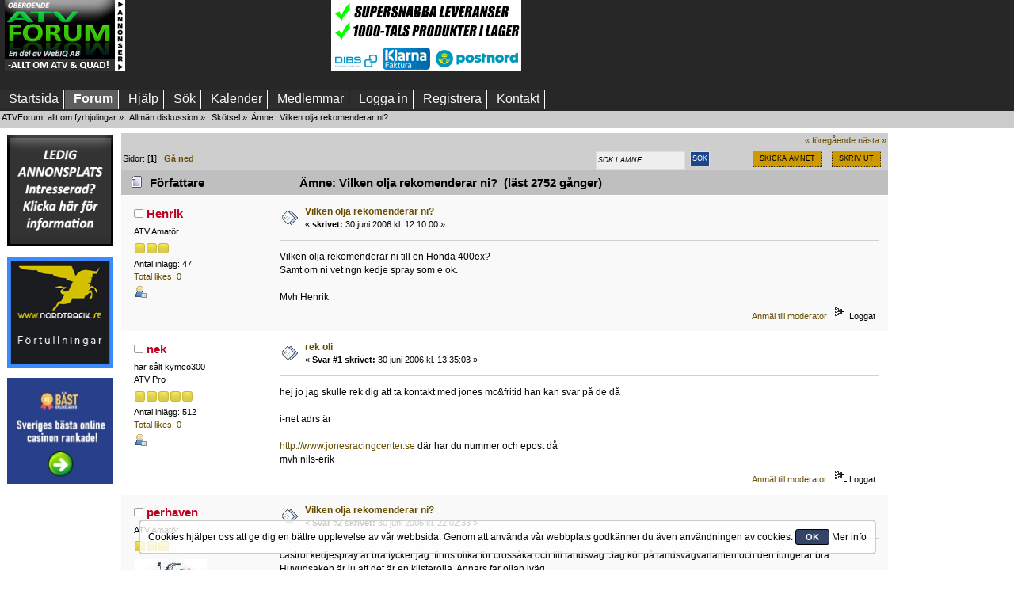

--- FILE ---
content_type: text/html; charset=UTF-8
request_url: https://www.atvforum.se/Forum/index.php?topic=3655.0
body_size: 15650
content:
<!DOCTYPE html>
<html lang="sv" >
<head>
	<meta http-equiv="Content-Type" content="text/html; charset=UTF-8" />
	<link rel="stylesheet" type="text/css" href="https://www.atvforum.se/Forum/Themes/ATVCustom2018/css/index.css?fin65" />
	<link rel="stylesheet" type="text/css" href="//www.atvforum.se/Forum/Themes/default/css/webkit.css" /><!--[if IE]> <style> 

@media (max-width: 740px){
/*.mobilefloat{float:left}
.portalmobile{float:right}
*/
#sp_left, #sp_right{width:100px !important;}
#sp_left{max-width:140px !important;}
#sp_block_15 {width:8%;max-width:140px !important;min-width:100px !important;overflow: hidden;}
#sp_block_16 {width:8%;max-width:140px !important;min-width:100px !important;}
#sp_block_17{width:8%;max-width:140px !important;min-width:100px !important;overflow: hidden;}
}

</style> <![endif]-->
	<script  src="//www.atvforum.se/Forum/Themes/default/scripts/script.js?fin25"></script>
	<script  src="https://www.atvforum.se/Forum/Themes/ATVCustom2018/scripts/theme.js?fin25"></script>
	<script><!-- // --><![CDATA[
		var smf_theme_url = "https://www.atvforum.se/Forum/Themes/ATVCustom2018";
		var smf_default_theme_url = "//www.atvforum.se/Forum/Themes/default";
		var smf_images_url = "https://www.atvforum.se/Forum/Themes/ATVCustom2018/images";
		var smf_scripturl = "https://www.atvforum.se/Forum/index.php?PHPSESSID=bf2c8aa9d3c7b4571dbb07bf1bc992b9&amp;";
		var smf_iso_case_folding = false;
		var smf_charset = "UTF-8";
		var ajax_notification_text = "Laddar...";
		var ajax_notification_cancel_text = "Avbryt";
	// ]]></script>
	
	<meta name="description" content="Vilken olja rekomenderar ni?" />
	<meta name="keywords" content="ATV, Quad, fyrhjuling, forum, plogblad, bandsats" />
	<meta name="viewport" content="width=device-width, initial-scale=1, maximum-scale=2">
	<title>Vilken olja rekomenderar ni?</title>
	<link rel="canonical" href="https://www.atvforum.se/Forum/index.php?topic=3655.0" />
	<link rel="help" href="https://www.atvforum.se/Forum/index.php?PHPSESSID=bf2c8aa9d3c7b4571dbb07bf1bc992b9&amp;action=help" />
	<link rel="search" href="https://www.atvforum.se/Forum/index.php?PHPSESSID=bf2c8aa9d3c7b4571dbb07bf1bc992b9&amp;action=search" />
	<link rel="contents" href="https://www.atvforum.se/Forum/index.php?PHPSESSID=bf2c8aa9d3c7b4571dbb07bf1bc992b9&amp;" />
	<link rel="alternate" type="application/rss+xml" title="ATVForum, allt om fyrhjulingar - RSS" href="https://www.atvforum.se/Forum/index.php?PHPSESSID=bf2c8aa9d3c7b4571dbb07bf1bc992b9&amp;type=rss;action=.xml" />
	<link rel="index" href="https://www.atvforum.se/Forum/index.php?PHPSESSID=bf2c8aa9d3c7b4571dbb07bf1bc992b9&amp;board=32.0" />
	<script type="text/javascript" src="//ajax.googleapis.com/ajax/libs/jquery/1/jquery.min.js"></script>
	<script type="text/javascript">
		jQuery(document).ready(function(){
			var cookieSet = document.cookie.indexOf("eu_cookie=") != -1;
			if(!cookieSet) {
				jQuery("#cookie_button").click(function(){
					var expire = new Date();
					expire.setDate(expire.getDate() + 30);
					document.cookie = "eu_cookie=1; path=/; expires=" + expire.toUTCString();
					jQuery(".cookie_wrap").fadeOut("fast");
				});
				jQuery(".cookie_wrap").css("visibility", "visible");
			}
		});
	</script><link rel="stylesheet" type="text/css" href="//www.atvforum.se/Forum/Themes/default/css/LikePosts.css" />
	<link rel="stylesheet" type="text/css" id="portal_css" href="https://www.atvforum.se/Forum/Themes/ATVCustom2018/css/portal.css" />
	<script type="text/javascript" src="//www.atvforum.se/Forum/Themes/default/scripts/portal.js?237"></script>
	<script type="text/javascript"><!-- // --><![CDATA[
		var sp_images_url = "https://www.atvforum.se/Forum/Themes/ATVCustom2018/images/sp";
		var sp_script_url = "https://www.atvforum.se/Forum/index.php?PHPSESSID=bf2c8aa9d3c7b4571dbb07bf1bc992b9&amp;";
		function sp_collapseBlock(id)
		{
			mode = document.getElementById("sp_block_" + id).style.display == "" ? 0 : 1;
			document.cookie = "sp_block_" + id + "=" + (mode ? 0 : 1);
			document.getElementById("sp_collapse_" + id).src = smf_images_url + (mode ? "/collapse.gif" : "/expand.gif");
			document.getElementById("sp_block_" + id).style.display = mode ? "" : "none";
		}
		if (window.addEventListener)
			window.addEventListener("load", sp_image_resize, false);
		else if (window.attachEvent)
			window.attachEvent("onload", sp_image_resize);
		else
		{
			var window_oldSPImageOnload = window.onload;
			window.onload = sp_image_resize;
		}
	// ]]></script>
		<script type="text/javascript" src="//www.atvforum.se/Forum/Themes/default/scripts/captcha.js"></script>
	<script type="text/javascript"><!-- // --><![CDATA[
		var smf_avatarMaxWidth = 120;
		var smf_avatarMaxHeight = 0;
	window.addEventListener("load", smf_avatarResize, false);
	// ]]></script>
	
</head>
<body>
<div id="wrapper">
	<div id="header">

									 
									 
									 
<div class="content_top_section">
								<div id="top_section"><div  style="width:100%;white-space:nowrap;display:flex;flex-wrap:nowrap;">
									 <div style="padding-left:6px;display: inline-block">
												<a href="//www.atvforum.se" title="ATV Forum"><img src="https://www.atvforum.se/Forum/Themes/ATVCustom2018/images/newlogo.jpg" alt="ATV forum" style="width:100%;max-width:152px;max-height:90px" class="loadsmall"  /></a>
										  </div>
			
										 
<div style=" padding-left:5px;white-space:nowrap;display: inline-block;max-width:250px;max-height:90px" class="hide3">

<script async src="https://pagead2.googlesyndication.com/pagead/js/adsbygoogle.js"></script>
<!-- ATV-forum top 1 -->
<ins class="adsbygoogle"
     style="display:inline-block;width:250px;height:90px"
     data-ad-client="ca-pub-8611580025243517"
     data-ad-slot="5798522987"></ins>
<script>
     (adsbygoogle = window.adsbygoogle || []).push({});
</script>
	

</div>

<div style=" padding-left:5px;white-space:nowrap;display: inline-block" class="">

<a href="http://www.atvhuset.se/?utm_source=atvforum&amp;utm_medium=bannerad&amp;utm_term=q4&amp;utm_campaign=ATV%20Forum" target="_blank"> <img src="/bilder/Banneratvforum_maj.gif" alt="Allt inom ATV, Fyrhjuling och Quad!" style="width:100%;max-width:240px;max-height:90px" /></a>
	

</div>

<div style="padding-left:5px;display: inline-block;max-width:250px;max-height:90px" class="hide3">

<script async src="https://pagead2.googlesyndication.com/pagead/js/adsbygoogle.js"></script>
<!-- ATV-forum topp 3 -->
<ins class="adsbygoogle"
     style="display:inline-block;width:250px;height:90px"
     data-ad-client="ca-pub-8611580025243517"
     data-ad-slot="3383100875"></ins>
<script>
     (adsbygoogle = window.adsbygoogle || []).push({});
</script>
	

</div>	
							
<div style="padding-left:5px;white-space:nowrap;display: inline-block" class="hide2">

<a href="mailto:rickard@webiq.se" target="_blank"><img src="https://www.atvforum.se/bilder/240x90atvforum.png" alt="Ad" style="width:100%;max-width:240px;max-height:90px" /></a>
	

</div>						  
											  
										  </div>
									 </div>
								</div>
<br class="clearboth nodisplayad" />

<div class="clear"></div><div id="mobilemenu"><label for="main-nav-check" class="toggle buttonm poolmenum" onclick="" title="Menu">Menu &#x2261;</label>
<div style="">
<input type="checkbox" id="main-nav-check"/>
<div id="menu"> 
<label for="main-nav-check" class="toggle" onclick="" title="Close">&times;</label>
	<ul>




				<li  class=""><a href="https://www.atvforum.se/Forum/index.php?PHPSESSID=bf2c8aa9d3c7b4571dbb07bf1bc992b9&amp;">Startsida</a> 

<input type="checkbox" id="Startsida" class="sub-nav-check"/>



			</li>	
				<li  class=""><a href="https://www.atvforum.se/Forum/index.php?PHPSESSID=bf2c8aa9d3c7b4571dbb07bf1bc992b9&amp;action=forum">Forum</a> 

<input type="checkbox" id="Forum" class="sub-nav-check"/>



			</li>	
				<li  class=""><a href="https://www.atvforum.se/Forum/index.php?PHPSESSID=bf2c8aa9d3c7b4571dbb07bf1bc992b9&amp;action=help">Hjälp</a> 

<input type="checkbox" id="Hjälp" class="sub-nav-check"/>



			</li>	
				<li  class=""><a href="https://www.atvforum.se/Forum/index.php?PHPSESSID=bf2c8aa9d3c7b4571dbb07bf1bc992b9&amp;action=search">Sök</a> 

<input type="checkbox" id="Sök" class="sub-nav-check"/>



			</li>	
				<li  class=""><a href="https://www.atvforum.se/Forum/index.php?PHPSESSID=bf2c8aa9d3c7b4571dbb07bf1bc992b9&amp;action=calendar">Kalender</a> 

<input type="checkbox" id="Kalender" class="sub-nav-check"/>



			</li>	
				<li  class=""><a href="https://www.atvforum.se/Forum/index.php?PHPSESSID=bf2c8aa9d3c7b4571dbb07bf1bc992b9&amp;action=mlist">Medlemmar</a> 

<input type="checkbox" id="Medlemmar" class="sub-nav-check"/>


<label for="Medlemmar" id="test" class="toggle-sub" onclick="">&#9658;</label><ul id="fast-apps-sub" class="sub-nav">
<li class="sub-heading">Medlemmar
<label for="Medlemmar" class="toggle" onclick="" title="Back">&#9668;</label></li>
					
						<li>
							<a href="https://www.atvforum.se/Forum/index.php?PHPSESSID=bf2c8aa9d3c7b4571dbb07bf1bc992b9&amp;action=mlist">
								<span>Visa medlemslistan</span>
							</a></li>
						
						<li>
							<a href="https://www.atvforum.se/Forum/index.php?PHPSESSID=bf2c8aa9d3c7b4571dbb07bf1bc992b9&amp;action=mlist;sa=search">
								<span class="last">Sök efter medlemmar</span>
							</a></li>
						
					</ul></li>
			</li>	
				<li  class=""><a href="https://www.atvforum.se/Forum/index.php?PHPSESSID=bf2c8aa9d3c7b4571dbb07bf1bc992b9&amp;action=login">Logga in</a> 

<input type="checkbox" id="Logga in" class="sub-nav-check"/>



			</li>	
				<li  class=""><a href="https://www.atvforum.se/Forum/index.php?PHPSESSID=bf2c8aa9d3c7b4571dbb07bf1bc992b9&amp;action=register">Registrera</a> 

<input type="checkbox" id="Registrera" class="sub-nav-check"/>



			</li>	
				<li  class=""><a href="http://webiq.se/index.php?option=com_content&amp;view=article&amp;id=50&amp;Itemid=30">Kontakt</a> 

<input type="checkbox" id="Kontakt" class="sub-nav-check"/>



			</li>	
			</ul>
		</div></div></div>
		<div id="nomobilemenu"><div id="main_menu">
			<ul class="dropmenu" id="menu_nav">
				<li id="button_home" class="">
					<a class="firstlevel" href="https://www.atvforum.se/Forum/index.php?PHPSESSID=bf2c8aa9d3c7b4571dbb07bf1bc992b9&amp;">
						<span class="last custombutton " >Startsida</span>
					</a>
				</li>
				<li id="button_forum" class="">
					<a class="active firstlevel" href="https://www.atvforum.se/Forum/index.php?PHPSESSID=bf2c8aa9d3c7b4571dbb07bf1bc992b9&amp;action=forum">
						<span class="custombutton " >Forum</span>
					</a>
				</li>
				<li id="button_help" class="">
					<a class="firstlevel" href="https://www.atvforum.se/Forum/index.php?PHPSESSID=bf2c8aa9d3c7b4571dbb07bf1bc992b9&amp;action=help">
						<span class="custombutton " >Hjälp</span>
					</a>
				</li>
				<li id="button_search" class="">
					<a class="firstlevel" href="https://www.atvforum.se/Forum/index.php?PHPSESSID=bf2c8aa9d3c7b4571dbb07bf1bc992b9&amp;action=search">
						<span class="custombutton " >Sök</span>
					</a>
				</li>
				<li id="button_calendar" class="">
					<a class="firstlevel" href="https://www.atvforum.se/Forum/index.php?PHPSESSID=bf2c8aa9d3c7b4571dbb07bf1bc992b9&amp;action=calendar">
						<span class="custombutton " >Kalender</span>
					</a>
				</li>
				<li id="button_mlist" class="">
					<a class="firstlevel" href="https://www.atvforum.se/Forum/index.php?PHPSESSID=bf2c8aa9d3c7b4571dbb07bf1bc992b9&amp;action=mlist">
						<span class="custombutton " >Medlemmar</span>
					</a>
					<ul>
						<li>
							<a href="https://www.atvforum.se/Forum/index.php?PHPSESSID=bf2c8aa9d3c7b4571dbb07bf1bc992b9&amp;action=mlist">
								<span>Visa medlemslistan</span>
							</a>
						</li>
						<li>
							<a href="https://www.atvforum.se/Forum/index.php?PHPSESSID=bf2c8aa9d3c7b4571dbb07bf1bc992b9&amp;action=mlist;sa=search">
								<span class="last">Sök efter medlemmar</span>
							</a>
						</li>
					</ul>
				</li>
				<li id="button_login" class="">
					<a class="firstlevel" href="https://www.atvforum.se/Forum/index.php?PHPSESSID=bf2c8aa9d3c7b4571dbb07bf1bc992b9&amp;action=login">
						<span class="custombutton " >Logga in</span>
					</a>
				</li>
				<li id="button_register" class="">
					<a class="firstlevel" href="https://www.atvforum.se/Forum/index.php?PHPSESSID=bf2c8aa9d3c7b4571dbb07bf1bc992b9&amp;action=register">
						<span class="last custombutton " >Registrera</span>
					</a>
				</li>
				<li id="button_kontakt" class="">
					<a class="firstlevel" href="http://webiq.se/index.php?option=com_content&amp;view=article&amp;id=50&amp;Itemid=30">
						<span class="custombutton " >Kontakt</span>
					</a>
				</li>
			</ul>
		</div></div>
		<div class="clear" style="padding-top:2px"></div>
	
	<div id="content_section"><div class="frame">
		<div id="main_content_section">
	<div class="navigate_section">
		<ul>
			<li>
				<a href="https://www.atvforum.se/Forum/index.php?PHPSESSID=bf2c8aa9d3c7b4571dbb07bf1bc992b9&amp;action=forum"><span>ATVForum, allt om fyrhjulingar</span></a> &#187;
			</li>
			<li>
				<a href="https://www.atvforum.se/Forum/index.php?PHPSESSID=bf2c8aa9d3c7b4571dbb07bf1bc992b9&amp;action=forum#c3"><span>Allmän diskussion</span></a> &#187;
			</li>
			<li>
				<a href="https://www.atvforum.se/Forum/index.php?PHPSESSID=bf2c8aa9d3c7b4571dbb07bf1bc992b9&amp;board=32.0"><span>Skötsel</span></a> &#187;
			</li>
			<li class="last">Ämne: 
				<a href="https://www.atvforum.se/Forum/index.php?PHPSESSID=bf2c8aa9d3c7b4571dbb07bf1bc992b9&amp;topic=3655.0"><span>Vilken olja rekomenderar ni?</span></a>
			</li>
		</ul>
	</div>
	<table id="sp_main">
		<tr class="row"><td id="sp_left"   class="mobile">
	<div class="sp_block_section_last">
		<div id="sp_block_24">
			<div>
				<div class="sp_block">
	<table style="float:left;padding:0px;margin:0px;border:0px;width:100%;max-width:140px">
			<tbody>
<tr>
<td>


<a href="mailto:info@webiq.se" target="_blank"><img src="https://www.atvforum.se/banners/ledig_atv.gif" alt="" title="Klicka här för att begära prisuppgift" class="ad140" /></a>
<div class="ad140space"></div>
</td>
<tr>
<td>
<a href="http://www.nordtrafik.se" target="_blank"><img id="importerar2" src="https://www.atvforum.se/bilder/nordtrafik.gif" alt="Import, sjöfrakter, förtullningar" class="ad140" /></a><div class="ad140space">
</div>
</td>
</tr>
<tr>
<td>
<a href="https://xn--bstonlinecasino-0kb.com/" target="_blank"><img src="https://www.varmepumpsforum.com/banners/bastcasinon-140x140.jpg" alt="Bäst online casino i Sverige" title="bästonlinecasino, kul spel helt enkelt"  style="width:100%" /></a>
<div class="ad140space"></div>
</div>
</td>
</tr>
<tr>
<td>
<script async src="//pagead2.googlesyndication.com/pagead/js/adsbygoogle.js"></script>
<!-- ATVForum left column 140 X 600 -->
<ins class="adsbygoogle"
     style="display:block"
     data-ad-client="ca-pub-8611580025243517"
     data-ad-slot="5905390076"
     data-ad-format="auto"></ins>
<script>
(adsbygoogle = window.adsbygoogle || []).push({});
</script> 
</td>
				</tr>
			</tbody>
		</table>

	<script type="text/javascript"><!-- // --><![CDATA[
	function sp_insertPageHeaders_head()
	{
		var spDoc = document.getElementsByTagName("head")[0];
		var new1 = document.createElement("script");
		new1.type = "text/javascript";
		new1.src = "//ajax.googleapis.com/ajax/libs/jquery/1/jquery.min.js";
		spDoc.appendChild(new1);
		var new2 = document.createElement("script");
		new2.type = "text/javascript";
		new2.src = "//www.atvforum.se/Forum/Themes/default/scripts/portal.js?237";
		spDoc.appendChild(new2);
		var new3 = document.createElement("script");
		new3.type = "text/javascript";
		new3.src = "//www.atvforum.se/Forum/Themes/default/scripts/captcha.js";
		spDoc.appendChild(new3);
		var new4 = document.createElement("script");
		new4.type = "text/javascript";
		var tnode4 = document.createTextNode(("\n		jQuery(document).ready(function(){\n			var cookieSet = document.cookie.indexOf(\"eu_cookie=\") != -1;\n			if(!cookieSet) {\n				jQuery(\"#cookie_button\").click(function(){\n					var expire = new Date();\n					expire.setDate(expire.getDate() + 30);\n					document.cookie = \"eu_cookie=1; path=/; expires=\" + expire.toUTCString();\n					jQuery(\".cookie_wrap\").fadeOut(\"fast\");\n				});\n				jQuery(\".cookie_wrap\").css(\"visibility\", \"visible\");\n			}\n		});\n	"));
		new4.appendChild(tnode4);
		spDoc.appendChild(new4);
		var new5 = document.createElement("script");
		new5.type = "text/javascript";
		var tnode5 = document.createTextNode(("<!-- // --><![CDATA[\n		var sp_images_url = \"https://www.atvforum.se/Forum/Themes/ATVCustom2018/images/sp\";\n		var sp_script_url = \"https://www.atvforum.se/Forum/index.php?PHPSESSID=bf2c8aa9d3c7b4571dbb07bf1bc992b9&amp;\";\n		function sp_collapseBlock(id)\n		{\n			mode = document.getElementById(\"sp_block_\" + id).style.display == \"\" ? 0 : 1;\n			document.cookie = \"sp_block_\" + id + \"=\" + (mode ? 0 : 1);\n			document.getElementById(\"sp_collapse_\" + id).src = smf_images_url + (mode ? \"/collapse.gif\" : \"/expand.gif\");\n			document.getElementById(\"sp_block_\" + id).style.display = mode ? \"\" : \"none\";\n		}\n		if (window.addEventListener)\n			window.addEventListener(\"load\", sp_image_resize, false);\n		else if (window.attachEvent)\n			window.attachEvent(\"onload\", sp_image_resize);\n		else\n		{\n			var window_oldSPImageOnload = window.onload;\n			window.onload = sp_image_resize;\n		}\n	// ]]>"));
		new5.appendChild(tnode5);
		spDoc.appendChild(new5);
		var new6 = document.createElement("script");
		new6.type = "text/javascript";
		var tnode6 = document.createTextNode(("<!-- // --><![CDATA[\n		var smf_avatarMaxWidth = 120;\n		var smf_avatarMaxHeight = 0;\n	window.addEventListener(\"load\", smf_avatarResize, false);\n	// ]]>"));
		new6.appendChild(tnode6);
		spDoc.appendChild(new6);
		var spAdd = "<link rel=\"stylesheet\" type=\"text/css\" href=\"//www.atvforum.se/Forum/Themes/default/css/LikePosts.css\">".trim();
		var spDocLast = document.head.childNodes[document.head.childNodes.length-1];
		spDocLast.insertAdjacentHTML("afterend", spAdd);
	}
	if (window.addEventListener)
		window.addEventListener("load", sp_insertPageHeaders_head, false);
	else if (window.attachEvent)
		window.attachEvent("onload", sp_insertPageHeaders_head);
	// ]]></script>
				</div>
			</div>
		</div>
	</div>
			</td><td id="sp_center" style="display:block; !important">
			<a id="top"></a>
			<a id="msg31932"></a>
			<div class="pagesection">
				<div class="nextlinks"><a href="https://www.atvforum.se/Forum/index.php?PHPSESSID=bf2c8aa9d3c7b4571dbb07bf1bc992b9&amp;topic=3655.0;prev_next=prev#new">&laquo; föregående</a> <a href="https://www.atvforum.se/Forum/index.php?PHPSESSID=bf2c8aa9d3c7b4571dbb07bf1bc992b9&amp;topic=3655.0;prev_next=next#new">nästa &raquo;</a></div>
		<div class="buttonlist floatright">
			<ul>
				<li><a class="button_strip_send" href="https://www.atvforum.se/Forum/index.php?PHPSESSID=bf2c8aa9d3c7b4571dbb07bf1bc992b9&amp;action=emailuser;sa=sendtopic;topic=3655.0"><span>Skicka ämnet</span></a></li>
				<li><a class="button_strip_print" href="https://www.atvforum.se/Forum/index.php?PHPSESSID=bf2c8aa9d3c7b4571dbb07bf1bc992b9&amp;action=printpage;topic=3655.0" rel="new_win nofollow"><span class="last">Skriv ut</span></a></li>
			</ul>
		</div><div style="float:right;">
				<form style="position:relative; top:6px; right: 0px; height: 23px; width: 181px;" id="search_form" action="https://www.atvforum.se/Forum/index.php?PHPSESSID=bf2c8aa9d3c7b4571dbb07bf1bc992b9&amp;action=search2" method="post" accept-charset="UTF-8">
					<input type="text" onblur="if (this.value == "") { this.value="S&ouml;k i &auml;mne"; }" onfocus="if (this.value == "S&ouml;k i &auml;mne") { this.value="";}" name="search" value="S&ouml;k i &auml;mne" class="input_text" style="height: 17px; text-shadow: none; margin: 0px; border: 1px solid #ddd; float: left; font-size: 78%; text-transform: uppercase; background: #eee; color: #000; font-style: italic; display: inline-block;"/>&nbsp;
					<input type="submit" name="submit" value="Sök" style="height: 19px; display: background-position: -4px; border: 1px solid #ddd;  font-size: 78%; text-transform: uppercase;" class="button_submit" />
					<input type="hidden" name="advanced" value="0" />
					<input type="hidden" name="topic" value="3655" /></form></div>
				<div class="pagelinks floatleft">Sidor: [<strong>1</strong>]   &nbsp;&nbsp;<a href="#lastPost"><strong>Gå ned</strong></a></div>
			</div>
			<div id="forumposts">
				<div class="cat_bar">
					<h3 class="catbg">
						<img src="https://www.atvforum.se/Forum/Themes/ATVCustom2018/images/topic/normal_post.gif" align="bottom" alt="" />
						<span id="author">Författare</span>
						Ämne: Vilken olja rekomenderar ni? &nbsp;(läst 2752 gånger)
					</h3>
				</div>
				<form action="https://www.atvforum.se/Forum/index.php?PHPSESSID=bf2c8aa9d3c7b4571dbb07bf1bc992b9&amp;action=quickmod2;topic=3655.0" method="post" accept-charset="UTF-8" name="quickModForm" id="quickModForm" style="margin: 0;" onsubmit="return oQuickModify.bInEditMode ? oQuickModify.modifySave('53cfc2850d191e212ab8748e725d49ce', 'aa57cbc5b') : false">
				<div class="windowbg">
					<span class="topslice"><span></span></span>
					<div class="post_wrapper">
						<div class="poster mobile755">
							<h4>
								<img src="https://www.atvforum.se/Forum/Themes/ATVCustom2018/images/useroff.gif" alt="Utloggad" />
								<a href="https://www.atvforum.se/Forum/index.php?PHPSESSID=bf2c8aa9d3c7b4571dbb07bf1bc992b9&amp;action=profile;u=1020" title="Visa profil för Henrik">Henrik</a>
							</h4>
							<ul class="reset smalltext" id="msg_31932_extra_info">
								<li class="postgroup">ATV Amatör</li>
								<li class="stars"><img src="https://www.atvforum.se/Forum/Themes/ATVCustom2018/images/star.gif" alt="*" /><img src="https://www.atvforum.se/Forum/Themes/ATVCustom2018/images/star.gif" alt="*" /><img src="https://www.atvforum.se/Forum/Themes/ATVCustom2018/images/star.gif" alt="*" /></li>
								<li class="postcount">Antal inlägg: 47</li>
								<li class="postcount"><a href="https://www.atvforum.se/Forum/index.php?PHPSESSID=bf2c8aa9d3c7b4571dbb07bf1bc992b9&amp;action=profile;area=likeposts;sa=seeotherslikes;u=1020">Total likes: 0</a></li>
								<li class="profile">
									<ul>
										<li><a href="https://www.atvforum.se/Forum/index.php?PHPSESSID=bf2c8aa9d3c7b4571dbb07bf1bc992b9&amp;action=profile;u=1020"><img src="https://www.atvforum.se/Forum/Themes/ATVCustom2018/images/icons/profile_sm.gif" alt="Visa profil" title="Visa profil" /></a></li>
									</ul>
								</li>
							</ul>
						</div>
						<div class="postarea">
							<div class="flow_hidden">
								<div class="keyinfo">
									<div class="messageicon mobile755">
										<img src="https://www.atvforum.se/Forum/Themes/ATVCustom2018/images/post/xx.gif" alt="" />
									</div>
									<div class="mobileshow755 big"><a href="https://www.atvforum.se/Forum/index.php?PHPSESSID=bf2c8aa9d3c7b4571dbb07bf1bc992b9&amp;action=profile;u=1020" title="Visa profil för Henrik">Henrik</a></div>
									<h5 id="subject_31932"   class="mobile755">
										<a href="https://www.atvforum.se/Forum/index.php?PHPSESSID=bf2c8aa9d3c7b4571dbb07bf1bc992b9&amp;topic=3655.msg31932#msg31932" rel="nofollow">Vilken olja rekomenderar ni?</a>
									</h5>
									<div class="smalltext">&#171; <strong> skrivet:</strong> 30 juni 2006 kl. 12:10:00 &#187;</div>
									<div id="msg_31932_quick_mod"></div>
								</div>
							</div>
							<div class="post">
								<div class="inner" id="msg_31932">Vilken olja rekomenderar ni till en Honda 400ex?<br />Samt om ni vet ngn kedje spray som e ok.<br /><br />Mvh Henrik</div>
							</div>
						</div>
						<div class="moderatorbar">
							<div class="smalltext modified" id="modified_31932">
							</div>
							<div class="smalltext reportlinks">
								<a href="https://www.atvforum.se/Forum/index.php?PHPSESSID=bf2c8aa9d3c7b4571dbb07bf1bc992b9&amp;action=reporttm;topic=3655.0;msg=31932">Anmäl till moderator</a> &nbsp;
								<img src="https://www.atvforum.se/Forum/Themes/ATVCustom2018/images/ip.gif" alt="" />
								Loggat
							</div><div class="like_post_box floatleft">
							<a id="like_post_info_31932" href="javascript:void(0)" onclick="lpObj.likeHandler.showMessageLikedInfo(31932)">
								
							</a></div>
							<div class="signature mobileshow755" id="msg_31932_signature">onda trx400ex-03</div>
						</div>
					</div>
					<span class="botslice"><span></span></span>
				</div>
				<hr class="post_separator" />
				<a id="msg31938"></a>
				<div class="windowbg2">
					<span class="topslice"><span></span></span>
					<div class="post_wrapper">
						<div class="poster mobile755">
							<h4>
								<img src="https://www.atvforum.se/Forum/Themes/ATVCustom2018/images/useroff.gif" alt="Utloggad" />
								<a href="https://www.atvforum.se/Forum/index.php?PHPSESSID=bf2c8aa9d3c7b4571dbb07bf1bc992b9&amp;action=profile;u=919" title="Visa profil för nek">nek</a>
							</h4>
							<ul class="reset smalltext" id="msg_31938_extra_info">
								<li class="title">har sålt kymco300</li>
								<li class="postgroup">ATV Pro</li>
								<li class="stars"><img src="https://www.atvforum.se/Forum/Themes/ATVCustom2018/images/star.gif" alt="*" /><img src="https://www.atvforum.se/Forum/Themes/ATVCustom2018/images/star.gif" alt="*" /><img src="https://www.atvforum.se/Forum/Themes/ATVCustom2018/images/star.gif" alt="*" /><img src="https://www.atvforum.se/Forum/Themes/ATVCustom2018/images/star.gif" alt="*" /><img src="https://www.atvforum.se/Forum/Themes/ATVCustom2018/images/star.gif" alt="*" /></li>
								<li class="postcount">Antal inlägg: 512</li>
								<li class="postcount"><a href="https://www.atvforum.se/Forum/index.php?PHPSESSID=bf2c8aa9d3c7b4571dbb07bf1bc992b9&amp;action=profile;area=likeposts;sa=seeotherslikes;u=919">Total likes: 0</a></li>
								<li class="profile">
									<ul>
										<li><a href="https://www.atvforum.se/Forum/index.php?PHPSESSID=bf2c8aa9d3c7b4571dbb07bf1bc992b9&amp;action=profile;u=919"><img src="https://www.atvforum.se/Forum/Themes/ATVCustom2018/images/icons/profile_sm.gif" alt="Visa profil" title="Visa profil" /></a></li>
									</ul>
								</li>
							</ul>
						</div>
						<div class="postarea">
							<div class="flow_hidden">
								<div class="keyinfo">
									<div class="messageicon mobile755">
										<img src="https://www.atvforum.se/Forum/Themes/ATVCustom2018/images/post/xx.gif" alt="" />
									</div>
									<div class="mobileshow755 big"><a href="https://www.atvforum.se/Forum/index.php?PHPSESSID=bf2c8aa9d3c7b4571dbb07bf1bc992b9&amp;action=profile;u=919" title="Visa profil för nek">nek</a></div>
									<h5 id="subject_31938"   class="mobile755">
										<a href="https://www.atvforum.se/Forum/index.php?PHPSESSID=bf2c8aa9d3c7b4571dbb07bf1bc992b9&amp;topic=3655.msg31938#msg31938" rel="nofollow">rek oli</a>
									</h5>
									<div class="smalltext">&#171; <strong>Svar #1 skrivet:</strong> 30 juni 2006 kl. 13:35:03 &#187;</div>
									<div id="msg_31938_quick_mod"></div>
								</div>
							</div>
							<div class="post">
								<div class="inner" id="msg_31938">hej jo jag skulle rek dig att ta kontakt med jones mc&amp;fritid han kan svar på de då<br /><br />i-net adrs är <br /><br /><a href="http://www.jonesracingcenter.se" class="bbc_link" target="_blank" rel="noopener noreferrer">http://www.jonesracingcenter.se</a> där har du nummer och epost då <br />mvh nils-erik</div>
							</div>
						</div>
						<div class="moderatorbar">
							<div class="smalltext modified" id="modified_31938">
							</div>
							<div class="smalltext reportlinks">
								<a href="https://www.atvforum.se/Forum/index.php?PHPSESSID=bf2c8aa9d3c7b4571dbb07bf1bc992b9&amp;action=reporttm;topic=3655.1;msg=31938">Anmäl till moderator</a> &nbsp;
								<img src="https://www.atvforum.se/Forum/Themes/ATVCustom2018/images/ip.gif" alt="" />
								Loggat
							</div><div class="like_post_box floatleft">
							<a id="like_post_info_31938" href="javascript:void(0)" onclick="lpObj.likeHandler.showMessageLikedInfo(31938)">
								
							</a></div>
							<div class="signature mobileshow755" id="msg_31938_signature">har som hobbis amatörradio</div>
						</div>
					</div>
					<span class="botslice"><span></span></span>
				</div>
				<hr class="post_separator" />
				<a id="msg31985"></a>
				<div class="windowbg">
					<span class="topslice"><span></span></span>
					<div class="post_wrapper">
						<div class="poster mobile755">
							<h4>
								<img src="https://www.atvforum.se/Forum/Themes/ATVCustom2018/images/useroff.gif" alt="Utloggad" />
								<a href="https://www.atvforum.se/Forum/index.php?PHPSESSID=bf2c8aa9d3c7b4571dbb07bf1bc992b9&amp;action=profile;u=510" title="Visa profil för perhaven">perhaven</a>
							</h4>
							<ul class="reset smalltext" id="msg_31985_extra_info">
								<li class="postgroup">ATV Amatör</li>
								<li class="stars"><img src="https://www.atvforum.se/Forum/Themes/ATVCustom2018/images/star.gif" alt="*" /><img src="https://www.atvforum.se/Forum/Themes/ATVCustom2018/images/star.gif" alt="*" /><img src="https://www.atvforum.se/Forum/Themes/ATVCustom2018/images/star.gif" alt="*" /></li>
								<li class="avatar">
									<a href="https://www.atvforum.se/Forum/index.php?PHPSESSID=bf2c8aa9d3c7b4571dbb07bf1bc992b9&amp;action=profile;u=510">
										<img class="avatar" src="https://www.atvforum.se/Forum/index.php?PHPSESSID=bf2c8aa9d3c7b4571dbb07bf1bc992b9&amp;action=dlattach;attach=120;type=avatar" alt="" />
									</a>
								</li>
								<li class="postcount">Antal inlägg: 62</li>
								<li class="postcount"><a href="https://www.atvforum.se/Forum/index.php?PHPSESSID=bf2c8aa9d3c7b4571dbb07bf1bc992b9&amp;action=profile;area=likeposts;sa=seeotherslikes;u=510">Total likes: 0</a></li>
								<li class="profile">
									<ul>
										<li><a href="https://www.atvforum.se/Forum/index.php?PHPSESSID=bf2c8aa9d3c7b4571dbb07bf1bc992b9&amp;action=profile;u=510"><img src="https://www.atvforum.se/Forum/Themes/ATVCustom2018/images/icons/profile_sm.gif" alt="Visa profil" title="Visa profil" /></a></li>
									</ul>
								</li>
							</ul>
						</div>
						<div class="postarea">
							<div class="flow_hidden">
								<div class="keyinfo">
									<div class="messageicon mobile755">
										<img src="https://www.atvforum.se/Forum/Themes/ATVCustom2018/images/post/xx.gif" alt="" />
									</div>
									<div class="mobileshow755 big"><a href="https://www.atvforum.se/Forum/index.php?PHPSESSID=bf2c8aa9d3c7b4571dbb07bf1bc992b9&amp;action=profile;u=510" title="Visa profil för perhaven">perhaven</a></div>
									<h5 id="subject_31985"   class="mobile755">
										<a href="https://www.atvforum.se/Forum/index.php?PHPSESSID=bf2c8aa9d3c7b4571dbb07bf1bc992b9&amp;topic=3655.msg31985#msg31985" rel="nofollow">Vilken olja rekomenderar ni?</a>
									</h5>
									<div class="smalltext">&#171; <strong>Svar #2 skrivet:</strong> 30 juni 2006 kl. 22:02:33 &#187;</div>
									<div id="msg_31985_quick_mod"></div>
								</div>
							</div>
							<div class="post">
								<div class="inner" id="msg_31985">castrol kedjespray är bra tycker jag. finns olika för crossåka och till landsväg. Jag kör på landsvägvarianten och den fungerar bra. Huvudsaken är ju att det är en klisterolja. Annars far oljan iväg.</div>
							</div>
						</div>
						<div class="moderatorbar">
							<div class="smalltext modified" id="modified_31985">
							</div>
							<div class="smalltext reportlinks">
								<a href="https://www.atvforum.se/Forum/index.php?PHPSESSID=bf2c8aa9d3c7b4571dbb07bf1bc992b9&amp;action=reporttm;topic=3655.2;msg=31985">Anmäl till moderator</a> &nbsp;
								<img src="https://www.atvforum.se/Forum/Themes/ATVCustom2018/images/ip.gif" alt="" />
								Loggat
							</div><div class="like_post_box floatleft">
							<a id="like_post_info_31985" href="javascript:void(0)" onclick="lpObj.likeHandler.showMessageLikedInfo(31985)">
								
							</a></div>
							<div class="signature mobileshow755" id="msg_31985_signature">Suzuki KingQuad is the shit!!! Gamla maskiner: Yamaha Raptor 660, Yamaha kodiak 400</div>
						</div>
					</div>
					<span class="botslice"><span></span></span>
				</div>
				<hr class="post_separator" />
				<a id="msg31986"></a>
				<div class="windowbg2">
					<span class="topslice"><span></span></span>
					<div class="post_wrapper">
						<div class="poster mobile755">
							<h4>
								<img src="https://www.atvforum.se/Forum/Themes/ATVCustom2018/images/useroff.gif" alt="Utloggad" />
								<a href="https://www.atvforum.se/Forum/index.php?PHPSESSID=bf2c8aa9d3c7b4571dbb07bf1bc992b9&amp;action=profile;u=510" title="Visa profil för perhaven">perhaven</a>
							</h4>
							<ul class="reset smalltext" id="msg_31986_extra_info">
								<li class="postgroup">ATV Amatör</li>
								<li class="stars"><img src="https://www.atvforum.se/Forum/Themes/ATVCustom2018/images/star.gif" alt="*" /><img src="https://www.atvforum.se/Forum/Themes/ATVCustom2018/images/star.gif" alt="*" /><img src="https://www.atvforum.se/Forum/Themes/ATVCustom2018/images/star.gif" alt="*" /></li>
								<li class="avatar">
									<a href="https://www.atvforum.se/Forum/index.php?PHPSESSID=bf2c8aa9d3c7b4571dbb07bf1bc992b9&amp;action=profile;u=510">
										<img class="avatar" src="https://www.atvforum.se/Forum/index.php?PHPSESSID=bf2c8aa9d3c7b4571dbb07bf1bc992b9&amp;action=dlattach;attach=120;type=avatar" alt="" />
									</a>
								</li>
								<li class="postcount">Antal inlägg: 62</li>
								<li class="postcount"><a href="https://www.atvforum.se/Forum/index.php?PHPSESSID=bf2c8aa9d3c7b4571dbb07bf1bc992b9&amp;action=profile;area=likeposts;sa=seeotherslikes;u=510">Total likes: 0</a></li>
								<li class="profile">
									<ul>
										<li><a href="https://www.atvforum.se/Forum/index.php?PHPSESSID=bf2c8aa9d3c7b4571dbb07bf1bc992b9&amp;action=profile;u=510"><img src="https://www.atvforum.se/Forum/Themes/ATVCustom2018/images/icons/profile_sm.gif" alt="Visa profil" title="Visa profil" /></a></li>
									</ul>
								</li>
							</ul>
						</div>
						<div class="postarea">
							<div class="flow_hidden">
								<div class="keyinfo">
									<div class="messageicon mobile755">
										<img src="https://www.atvforum.se/Forum/Themes/ATVCustom2018/images/post/xx.gif" alt="" />
									</div>
									<div class="mobileshow755 big"><a href="https://www.atvforum.se/Forum/index.php?PHPSESSID=bf2c8aa9d3c7b4571dbb07bf1bc992b9&amp;action=profile;u=510" title="Visa profil för perhaven">perhaven</a></div>
									<h5 id="subject_31986"   class="mobile755">
										<a href="https://www.atvforum.se/Forum/index.php?PHPSESSID=bf2c8aa9d3c7b4571dbb07bf1bc992b9&amp;topic=3655.msg31986#msg31986" rel="nofollow">Vilken olja rekomenderar ni?</a>
									</h5>
									<div class="smalltext">&#171; <strong>Svar #3 skrivet:</strong> 30 juni 2006 kl. 22:03:25 &#187;</div>
									<div id="msg_31986_quick_mod"></div>
								</div>
							</div>
							<div class="post">
								<div class="inner" id="msg_31986">förresten, går hondan bra? kollade på en sån innan jag köpte raptorn..</div>
							</div>
						</div>
						<div class="moderatorbar">
							<div class="smalltext modified" id="modified_31986">
							</div>
							<div class="smalltext reportlinks">
								<a href="https://www.atvforum.se/Forum/index.php?PHPSESSID=bf2c8aa9d3c7b4571dbb07bf1bc992b9&amp;action=reporttm;topic=3655.3;msg=31986">Anmäl till moderator</a> &nbsp;
								<img src="https://www.atvforum.se/Forum/Themes/ATVCustom2018/images/ip.gif" alt="" />
								Loggat
							</div><div class="like_post_box floatleft">
							<a id="like_post_info_31986" href="javascript:void(0)" onclick="lpObj.likeHandler.showMessageLikedInfo(31986)">
								
							</a></div>
							<div class="signature mobileshow755" id="msg_31986_signature">Suzuki KingQuad is the shit!!! Gamla maskiner: Yamaha Raptor 660, Yamaha kodiak 400</div>
						</div>
					</div>
					<span class="botslice"><span></span></span>
				</div>
				<hr class="post_separator" />
				<a id="msg32184"></a>
				<div class="windowbg">
					<span class="topslice"><span></span></span>
					<div class="post_wrapper">
						<div class="poster mobile755">
							<h4>
								<img src="https://www.atvforum.se/Forum/Themes/ATVCustom2018/images/useroff.gif" alt="Utloggad" />
								<a href="https://www.atvforum.se/Forum/index.php?PHPSESSID=bf2c8aa9d3c7b4571dbb07bf1bc992b9&amp;action=profile;u=1020" title="Visa profil för Henrik">Henrik</a>
							</h4>
							<ul class="reset smalltext" id="msg_32184_extra_info">
								<li class="postgroup">ATV Amatör</li>
								<li class="stars"><img src="https://www.atvforum.se/Forum/Themes/ATVCustom2018/images/star.gif" alt="*" /><img src="https://www.atvforum.se/Forum/Themes/ATVCustom2018/images/star.gif" alt="*" /><img src="https://www.atvforum.se/Forum/Themes/ATVCustom2018/images/star.gif" alt="*" /></li>
								<li class="postcount">Antal inlägg: 47</li>
								<li class="postcount"><a href="https://www.atvforum.se/Forum/index.php?PHPSESSID=bf2c8aa9d3c7b4571dbb07bf1bc992b9&amp;action=profile;area=likeposts;sa=seeotherslikes;u=1020">Total likes: 0</a></li>
								<li class="profile">
									<ul>
										<li><a href="https://www.atvforum.se/Forum/index.php?PHPSESSID=bf2c8aa9d3c7b4571dbb07bf1bc992b9&amp;action=profile;u=1020"><img src="https://www.atvforum.se/Forum/Themes/ATVCustom2018/images/icons/profile_sm.gif" alt="Visa profil" title="Visa profil" /></a></li>
									</ul>
								</li>
							</ul>
						</div>
						<div class="postarea">
							<div class="flow_hidden">
								<div class="keyinfo">
									<div class="messageicon mobile755">
										<img src="https://www.atvforum.se/Forum/Themes/ATVCustom2018/images/post/xx.gif" alt="" />
									</div>
									<div class="mobileshow755 big"><a href="https://www.atvforum.se/Forum/index.php?PHPSESSID=bf2c8aa9d3c7b4571dbb07bf1bc992b9&amp;action=profile;u=1020" title="Visa profil för Henrik">Henrik</a></div>
									<h5 id="subject_32184"   class="mobile755">
										<a href="https://www.atvforum.se/Forum/index.php?PHPSESSID=bf2c8aa9d3c7b4571dbb07bf1bc992b9&amp;topic=3655.msg32184#msg32184" rel="nofollow">Vilken olja rekomenderar ni?</a>
									</h5>
									<div class="smalltext">&#171; <strong>Svar #4 skrivet:</strong>  2 juli 2006 kl. 20:27:15 &#187;</div>
									<div id="msg_32184_quick_mod"></div>
								</div>
							</div>
							<div class="post">
								<div class="inner" id="msg_32184">Tack för tipsen.<br />Jo då Hondan går fint, mycket trevlig maskin, inte fullt så vass som raptorn, men det räcker gott åt mig. <img src="//www.atvforum.se/Forum/Smileys/classic/smiley.gif" alt="&#58;&#41;" title="Leende &#40;smiley&#41;" class="smiley" /> <br /><br />Mvh Henrik</div>
							</div>
						</div>
						<div class="moderatorbar">
							<div class="smalltext modified" id="modified_32184">
							</div>
							<div class="smalltext reportlinks">
								<a href="https://www.atvforum.se/Forum/index.php?PHPSESSID=bf2c8aa9d3c7b4571dbb07bf1bc992b9&amp;action=reporttm;topic=3655.4;msg=32184">Anmäl till moderator</a> &nbsp;
								<img src="https://www.atvforum.se/Forum/Themes/ATVCustom2018/images/ip.gif" alt="" />
								Loggat
							</div><div class="like_post_box floatleft">
							<a id="like_post_info_32184" href="javascript:void(0)" onclick="lpObj.likeHandler.showMessageLikedInfo(32184)">
								
							</a></div>
							<div class="signature mobileshow755" id="msg_32184_signature">onda trx400ex-03</div>
						</div>
					</div>
					<span class="botslice"><span></span></span>
				</div>
				<hr class="post_separator" />
				</form>
			</div>
			<a id="lastPost"></a>	<div style="text-align: center;">
<script async src="//pagead2.googlesyndication.com/pagead/js/adsbygoogle.js"></script>
<!-- ATVForum below posts in all topics -->
<ins class="adsbygoogle"
     style="display:block"
     data-ad-client="ca-pub-8611580025243517"
     data-ad-slot="6588040065"
     data-ad-format="auto"></ins>
<script>
(adsbygoogle = window.adsbygoogle || []).push({});
</script> 
			</div>
			<div class="pagesection">
				
		<div class="buttonlist floatright">
			<ul>
				<li><a class="button_strip_send" href="https://www.atvforum.se/Forum/index.php?PHPSESSID=bf2c8aa9d3c7b4571dbb07bf1bc992b9&amp;action=emailuser;sa=sendtopic;topic=3655.0"><span>Skicka ämnet</span></a></li>
				<li><a class="button_strip_print" href="https://www.atvforum.se/Forum/index.php?PHPSESSID=bf2c8aa9d3c7b4571dbb07bf1bc992b9&amp;action=printpage;topic=3655.0" rel="new_win nofollow"><span class="last">Skriv ut</span></a></li>
			</ul>
		</div>
				<div class="pagelinks floatleft">Sidor: [<strong>1</strong>]   &nbsp;&nbsp;<a href="#top"><strong>Gå upp</strong></a></div>
				<div class="nextlinks_bottom"><a href="https://www.atvforum.se/Forum/index.php?PHPSESSID=bf2c8aa9d3c7b4571dbb07bf1bc992b9&amp;topic=3655.0;prev_next=prev#new">&laquo; föregående</a> <a href="https://www.atvforum.se/Forum/index.php?PHPSESSID=bf2c8aa9d3c7b4571dbb07bf1bc992b9&amp;topic=3655.0;prev_next=next#new">nästa &raquo;</a></div>
			</div>
	<div class="navigate_section">
		<ul>
			<li>
				<a href="https://www.atvforum.se/Forum/index.php?PHPSESSID=bf2c8aa9d3c7b4571dbb07bf1bc992b9&amp;action=forum"><span>ATVForum, allt om fyrhjulingar</span></a> &#187;
			</li>
			<li>
				<a href="https://www.atvforum.se/Forum/index.php?PHPSESSID=bf2c8aa9d3c7b4571dbb07bf1bc992b9&amp;action=forum#c3"><span>Allmän diskussion</span></a> &#187;
			</li>
			<li>
				<a href="https://www.atvforum.se/Forum/index.php?PHPSESSID=bf2c8aa9d3c7b4571dbb07bf1bc992b9&amp;board=32.0"><span>Skötsel</span></a> &#187;
			</li>
			<li class="last">Ämne: 
				<a href="https://www.atvforum.se/Forum/index.php?PHPSESSID=bf2c8aa9d3c7b4571dbb07bf1bc992b9&amp;topic=3655.0"><span>Vilken olja rekomenderar ni?</span></a>
			</li>
		</ul>
	</div>
			<div id="moderationbuttons"></div>
			<div class="plainbox" id="display_jump_to">&nbsp;</div>
		<br class="clear" />
				<script type="text/javascript" src="//www.atvforum.se/Forum/Themes/default/scripts/topic.js"></script>
				<script type="text/javascript"><!-- // --><![CDATA[
					if ('XMLHttpRequest' in window)
					{
						var oQuickModify = new QuickModify({
							sScriptUrl: smf_scripturl,
							bShowModify: true,
							iTopicId: 3655,
							sTemplateBodyEdit: '\n\t\t\t\t\t\t\t\t<div id="quick_edit_body_container" style="width: 90%">\n\t\t\t\t\t\t\t\t\t<div id="error_box" style="padding: 4px;" class="error"><' + '/div>\n\t\t\t\t\t\t\t\t\t<textarea class="editor" name="message" rows="12" style="width: 100%; margin-bottom: 10px;" tabindex="1">%body%<' + '/textarea><br />\n\t\t\t\t\t\t\t\t\t<input type="hidden" name="aa57cbc5b" value="53cfc2850d191e212ab8748e725d49ce" />\n\t\t\t\t\t\t\t\t\t<input type="hidden" name="topic" value="3655" />\n\t\t\t\t\t\t\t\t\t<input type="hidden" name="msg" value="%msg_id%" />\n\t\t\t\t\t\t\t\t\t<div class="righttext">\n\t\t\t\t\t\t\t\t\t\t<input type="submit" name="post" value="Spara" tabindex="2" onclick="return oQuickModify.modifySave(\'53cfc2850d191e212ab8748e725d49ce\', \'aa57cbc5b\');" accesskey="s" class="button_submit" />&nbsp;&nbsp;<input type="submit" name="cancel" value="Avbryt" tabindex="3" onclick="return oQuickModify.modifyCancel();" class="button_submit" />\n\t\t\t\t\t\t\t\t\t<' + '/div>\n\t\t\t\t\t\t\t\t<' + '/div>',
							sTemplateSubjectEdit: '<input type="text" style="width: 90%;" name="subject" value="%subject%" size="80" maxlength="80" tabindex="4" class="input_text" />',
							sTemplateBodyNormal: '%body%',
							sTemplateSubjectNormal: '<a hr'+'ef="https://www.atvforum.se/Forum/index.php?PHPSESSID=bf2c8aa9d3c7b4571dbb07bf1bc992b9&amp;'+'?topic=3655.msg%msg_id%#msg%msg_id%" rel="nofollow">%subject%<' + '/a>',
							sTemplateTopSubject: 'Ämne: %subject% &nbsp;(läst 2752 gånger)',
							sErrorBorderStyle: '1px solid red'
						});

						aJumpTo[aJumpTo.length] = new JumpTo({
							sContainerId: "display_jump_to",
							sJumpToTemplate: "<label class=\"smalltext\" for=\"%select_id%\">Gå till:<" + "/label> %dropdown_list%",
							iCurBoardId: 32,
							iCurBoardChildLevel: 0,
							sCurBoardName: "Skötsel",
							sBoardChildLevelIndicator: "==",
							sBoardPrefix: "=> ",
							sCatSeparator: "-----------------------------",
							sCatPrefix: "",
							sGoButtonLabel: "OK"
						});

						aIconLists[aIconLists.length] = new IconList({
							sBackReference: "aIconLists[" + aIconLists.length + "]",
							sIconIdPrefix: "msg_icon_",
							sScriptUrl: smf_scripturl,
							bShowModify: true,
							iBoardId: 32,
							iTopicId: 3655,
							sSessionId: "53cfc2850d191e212ab8748e725d49ce",
							sSessionVar: "aa57cbc5b",
							sLabelIconList: "Meddelandeikon",
							sBoxBackground: "transparent",
							sBoxBackgroundHover: "#ffffff",
							iBoxBorderWidthHover: 1,
							sBoxBorderColorHover: "#adadad" ,
							sContainerBackground: "#ffffff",
							sContainerBorder: "1px solid #adadad",
							sItemBorder: "1px solid #ffffff",
							sItemBorderHover: "1px dotted gray",
							sItemBackground: "transparent",
							sItemBackgroundHover: "#e0e0f0"
						});
					}
				// ]]></script>
		<script type="text/javascript"><!-- // --><![CDATA[
			var lpLoaded = false,
			inConflict = false;

			function compareJQueryVersion(v1, v2, callback) {
				var v1parts = v1.split();
				var v2parts = v2.split();

				for (var i = 0; i < v1parts.length; ++i) {
					if (v2parts.length == i) {
						//v1 + " is larger"
						callback(1);
						return;
					}

					if (v1parts[i] == v2parts[i]) {
						continue;
					} else if (v1parts[i] > v2parts[i]) {
						//v1 + " is larger";
						callback(1);
						return;
					} else {
						//v2 + " is larger";
						callback(2);
						return;
					}
				}

				if (v1parts.length != v2parts.length) {
					//v2 + " is larger";
					callback(2);
					return;
				}
				callback(false);
				return;
			}

			function loadJquery(url, callback) {
				var script = document.createElement("script");
				script.type = "text/javascript";
				script.src = url;

				var head = document.getElementsByTagName("head")[0],
					done = false;

				script.onload = script.onreadystatechange = function() {
					if (!done && (!this.readyState || this.readyState == "loaded" || this.readyState == "complete")) {
						done = true;
						callback();
						script.onload = script.onreadystatechange = null;
						head.removeChild(script);
					};
				};
				head.appendChild(script);
			}

			// Only do anything if jQuery isn"t defined
			if (typeof(jQuery) == "undefined") {
				console.log("jquery not found");
				if (typeof($) == "function") {
					console.log("jquery but in conflict");
					inConflict = true;
				}

				loadJquery("https://ajax.googleapis.com/ajax/libs/jquery/2.0.3/jquery.min.js", function() {
					if (typeof(jQuery) !=="undefined") {
						console.log("directly loaded with version: " + jQuery.fn.jquery);
						lp_jquery2_0_3 = jQuery.noConflict(true);
						loadLPScript();
					}
				});
			} else {
				// jQuery is already loaded
				console.log("jquery is already loaded with version: " + jQuery.fn.jquery);
				compareJQueryVersion(jQuery.fn.jquery, "2.0.3", function(result) {
					console.log("result of version check: " + result)
					switch(result) {
						case false:
						case 1:
							lp_jquery2_0_3 = jQuery;
							loadLPScript();
							break;

						case 2:
							loadJquery("https://ajax.googleapis.com/ajax/libs/jquery/2.0.3/jquery.min.js", function() {
								if (typeof(jQuery) !=="undefined") {
									console.log("after version check loaded with version: " + jQuery.fn.jquery);
									lp_jquery2_0_3 = jQuery.noConflict(true);
									loadLPScript();
								}
							});
							break;

						default:
							loadJquery("https://ajax.googleapis.com/ajax/libs/jquery/2.0.3/jquery.min.js", function() {
								if (typeof(jQuery) !=="undefined") {
									console.log("default version check loaded with version: " + jQuery.fn.jquery);
									lp_jquery2_0_3 = jQuery.noConflict(true);
									loadLPScript();
								}
							});
							break;
					}
				})
			};

			function loadLPScript() {
				var js = document.createElement("script");
				js.type = "text/javascript";
				js.src = "//www.atvforum.se/Forum/Themes/default/scripts/LikePosts/LikePosts.min.js";
				js.onload = function() {
					lpObj.likePostsNotification.init({
						txtStrings: {
							"lpAllNotification": "All Notification",
							"lpMyPosts": "My Posts",
							"lpNoNotification": "Nothing to show at the moment"
						}
					});
				}
				document.body.appendChild(js);
			}
		// ]]></script>
			<script type="text/javascript"><!-- // --><![CDATA[
				var verificationpostHandle = new smfCaptcha("https://www.atvforum.se/Forum/index.php?PHPSESSID=bf2c8aa9d3c7b4571dbb07bf1bc992b9&amp;action=verificationcode;vid=post;rand=4f93ffda991f7d8ea5c62eb48edf1d20", "post", 1);
			// ]]></script>
				<br class="sp_side_clear" />
	<div class="sp_block_section">
		<div class="cat_bar">
			<h3 class="catbg">
				Online just nu.
			</h3>
		</div>
		<div id="sp_block_19">
			<div class="windowbg">
				<span class="topslice"><span></span></span>
				<div class="sp_block"><div><a style="font-size:1.1em;" href="https://www.atvforum.se/Forum/index.php?PHPSESSID=bf2c8aa9d3c7b4571dbb07bf1bc992b9&amp;action=who">1241 gäster, 1 användare (0 dolda)</a><br /><span class="last smalltext">Users active in past minutes:</span><br /><a href="https://www.atvforum.se/Forum/index.php?PHPSESSID=bf2c8aa9d3c7b4571dbb07bf1bc992b9&amp;action=profile;u=3876"><a style="color: ;" title="ATV Pro" href="https://www.atvforum.se/Forum/index.php?PHPSESSID=bf2c8aa9d3c7b4571dbb07bf1bc992b9&amp;action=profile;u=3876">Micke_c</a></a> <hr /><span class="last smalltext">
			Flest online idag: <strong>1269</strong>.
			Flest online någonsin: 12300 (14 januari 2026 kl. 05:35:00)
		</span></div>
	<script type="text/javascript"><!-- // --><![CDATA[
	function sp_insertPageHeaders_head()
	{
		var spDoc = document.getElementsByTagName("head")[0];
		var new1 = document.createElement("script");
		new1.type = "text/javascript";
		new1.src = "//ajax.googleapis.com/ajax/libs/jquery/1/jquery.min.js";
		spDoc.appendChild(new1);
		var new2 = document.createElement("script");
		new2.type = "text/javascript";
		new2.src = "//www.atvforum.se/Forum/Themes/default/scripts/portal.js?237";
		spDoc.appendChild(new2);
		var new3 = document.createElement("script");
		new3.type = "text/javascript";
		new3.src = "//www.atvforum.se/Forum/Themes/default/scripts/captcha.js";
		spDoc.appendChild(new3);
		var new4 = document.createElement("script");
		new4.type = "text/javascript";
		new4.src = "//ajax.googleapis.com/ajax/libs/jquery/1/jquery.min.js";
		spDoc.appendChild(new4);
		var new5 = document.createElement("script");
		new5.type = "text/javascript";
		new5.src = "//www.atvforum.se/Forum/Themes/default/scripts/portal.js?237";
		spDoc.appendChild(new5);
		var new6 = document.createElement("script");
		new6.type = "text/javascript";
		new6.src = "//www.atvforum.se/Forum/Themes/default/scripts/captcha.js";
		spDoc.appendChild(new6);
		var new7 = document.createElement("script");
		new7.type = "text/javascript";
		var tnode7 = document.createTextNode(("\n		jQuery(document).ready(function(){\n			var cookieSet = document.cookie.indexOf(\"eu_cookie=\") != -1;\n			if(!cookieSet) {\n				jQuery(\"#cookie_button\").click(function(){\n					var expire = new Date();\n					expire.setDate(expire.getDate() + 30);\n					document.cookie = \"eu_cookie=1; path=/; expires=\" + expire.toUTCString();\n					jQuery(\".cookie_wrap\").fadeOut(\"fast\");\n				});\n				jQuery(\".cookie_wrap\").css(\"visibility\", \"visible\");\n			}\n		});\n	"));
		new7.appendChild(tnode7);
		spDoc.appendChild(new7);
		var new8 = document.createElement("script");
		new8.type = "text/javascript";
		var tnode8 = document.createTextNode(("<!-- // --><![CDATA[\n		var sp_images_url = \"https://www.atvforum.se/Forum/Themes/ATVCustom2018/images/sp\";\n		var sp_script_url = \"https://www.atvforum.se/Forum/index.php?PHPSESSID=bf2c8aa9d3c7b4571dbb07bf1bc992b9&amp;\";\n		function sp_collapseBlock(id)\n		{\n			mode = document.getElementById(\"sp_block_\" + id).style.display == \"\" ? 0 : 1;\n			document.cookie = \"sp_block_\" + id + \"=\" + (mode ? 0 : 1);\n			document.getElementById(\"sp_collapse_\" + id).src = smf_images_url + (mode ? \"/collapse.gif\" : \"/expand.gif\");\n			document.getElementById(\"sp_block_\" + id).style.display = mode ? \"\" : \"none\";\n		}\n		if (window.addEventListener)\n			window.addEventListener(\"load\", sp_image_resize, false);\n		else if (window.attachEvent)\n			window.attachEvent(\"onload\", sp_image_resize);\n		else\n		{\n			var window_oldSPImageOnload = window.onload;\n			window.onload = sp_image_resize;\n		}\n	// ]]>"));
		new8.appendChild(tnode8);
		spDoc.appendChild(new8);
		var new9 = document.createElement("script");
		new9.type = "text/javascript";
		var tnode9 = document.createTextNode(("<!-- // --><![CDATA[\n		var smf_avatarMaxWidth = 120;\n		var smf_avatarMaxHeight = 0;\n	window.addEventListener(\"load\", smf_avatarResize, false);\n	// ]]>"));
		new9.appendChild(tnode9);
		spDoc.appendChild(new9);
		var new10 = document.createElement("script");
		new10.type = "text/javascript";
		var tnode10 = document.createTextNode(("\n		jQuery(document).ready(function(){\n			var cookieSet = document.cookie.indexOf(\"eu_cookie=\") != -1;\n			if(!cookieSet) {\n				jQuery(\"#cookie_button\").click(function(){\n					var expire = new Date();\n					expire.setDate(expire.getDate() + 30);\n					document.cookie = \"eu_cookie=1; path=/; expires=\" + expire.toUTCString();\n					jQuery(\".cookie_wrap\").fadeOut(\"fast\");\n				});\n				jQuery(\".cookie_wrap\").css(\"visibility\", \"visible\");\n			}\n		});\n	"));
		new10.appendChild(tnode10);
		spDoc.appendChild(new10);
		var new11 = document.createElement("script");
		new11.type = "text/javascript";
		var tnode11 = document.createTextNode(("<!-- // --><![CDATA[\n		var sp_images_url = \"https://www.atvforum.se/Forum/Themes/ATVCustom2018/images/sp\";\n		var sp_script_url = \"https://www.atvforum.se/Forum/index.php?PHPSESSID=bf2c8aa9d3c7b4571dbb07bf1bc992b9&amp;\";\n		function sp_collapseBlock(id)\n		{\n			mode = document.getElementById(\"sp_block_\" + id).style.display == \"\" ? 0 : 1;\n			document.cookie = \"sp_block_\" + id + \"=\" + (mode ? 0 : 1);\n			document.getElementById(\"sp_collapse_\" + id).src = smf_images_url + (mode ? \"/collapse.gif\" : \"/expand.gif\");\n			document.getElementById(\"sp_block_\" + id).style.display = mode ? \"\" : \"none\";\n		}\n		if (window.addEventListener)\n			window.addEventListener(\"load\", sp_image_resize, false);\n		else if (window.attachEvent)\n			window.attachEvent(\"onload\", sp_image_resize);\n		else\n		{\n			var window_oldSPImageOnload = window.onload;\n			window.onload = sp_image_resize;\n		}\n	// ]]>"));
		new11.appendChild(tnode11);
		spDoc.appendChild(new11);
		var new12 = document.createElement("script");
		new12.type = "text/javascript";
		var tnode12 = document.createTextNode(("<!-- // --><![CDATA[\n		var smf_avatarMaxWidth = 120;\n		var smf_avatarMaxHeight = 0;\n	window.addEventListener(\"load\", smf_avatarResize, false);\n	// ]]>"));
		new12.appendChild(tnode12);
		spDoc.appendChild(new12);
		var spAdd = "<link rel=\"stylesheet\" type=\"text/css\" href=\"//www.atvforum.se/Forum/Themes/default/css/LikePosts.css\">".trim() + "<link rel=\"stylesheet\" type=\"text/css\" href=\"//www.atvforum.se/Forum/Themes/default/css/LikePosts.css\">".trim();
		var spDocLast = document.head.childNodes[document.head.childNodes.length-1];
		spDocLast.insertAdjacentHTML("afterend", spAdd);
	}
	if (window.addEventListener)
		window.addEventListener("load", sp_insertPageHeaders_head, false);
	else if (window.attachEvent)
		window.attachEvent("onload", sp_insertPageHeaders_head);
	// ]]></script>
				</div>
				<span class="botslice"><span></span></span>
			</div>
		</div>
	</div>
	<div class="sp_block_section_last">
		<div class="cat_bar">
			<h3 class="catbg">
				<a class="sp_float_right" href="javascript:void(0);" onclick="sp_collapseBlock('21')"><img id="sp_collapse_21" src="https://www.atvforum.se/Forum/Themes/ATVCustom2018/images/collapse.gif" alt="*" /></a>
				CHATT
			</h3>
		</div>
		<div id="sp_block_21">
			<div class="windowbg">
				<span class="topslice"><span></span></span>
				<div class="sp_block">
	<form action="" method="post">
		<div class="shoutbox_container">
			<div class="shoutbox_info">
				<div id="shoutbox_load_1" style="float: right; display: none;"><img src="https://www.atvforum.se/Forum/Themes/ATVCustom2018/images/sp/loading.gif" alt="" /></div>
				<a href="https://www.atvforum.se/Forum/index.php?PHPSESSID=bf2c8aa9d3c7b4571dbb07bf1bc992b9&amp;action=portal;sa=shoutbox;shoutbox_id=1" onclick="sp_refresh_shout(1, last_refresh_1); return false;"><img src="https://www.atvforum.se/Forum/Themes/ATVCustom2018/images/sp/refresh.png" alt="Refresh" title="Refresh" /></a> <a href="https://www.atvforum.se/Forum/index.php?PHPSESSID=bf2c8aa9d3c7b4571dbb07bf1bc992b9&amp;action=portal;sa=shoutbox;shoutbox_id=1"><img src="https://www.atvforum.se/Forum/Themes/ATVCustom2018/images/sp/history.png" alt="History" title="History" /></a>
			</div>
			<div class="shoutbox_body">
				<ul class="shoutbox_list_compact" id="shouts_1" style="height: 400px;">
					<li class="shoutbox_warning smalltext">Inlägg här försvinner efter några dar.</li>
					<li class="smalltext"><strong><a href="https://www.atvforum.se/Forum/index.php?PHPSESSID=bf2c8aa9d3c7b4571dbb07bf1bc992b9&amp;action=profile;u=21034" title="skrivet 17 september 2025 kl. 14:31:25">christopher</a>:</strong> sÃ¶ker hÃ¶ger fotstÃ¶d till linhai 300 2006, nÃ¥gon?<br /><span class="smalltext shoutbox_time">17 september 2025 kl. 14:31:25</span></li>
					<li class="smalltext"><strong><a href="https://www.atvforum.se/Forum/index.php?PHPSESSID=bf2c8aa9d3c7b4571dbb07bf1bc992b9&amp;action=profile;u=13704" title="skrivet 12 augusti 2025 kl. 19:00:16">Gregee</a>:</strong> NÃ¥gon som vet hur man fÃ¥r sitt konto med inlÃ¤gg raderat?<br /><span class="smalltext shoutbox_time">12 augusti 2025 kl. 19:00:16</span></li>
					<li class="smalltext"><strong><a href="https://www.atvforum.se/Forum/index.php?PHPSESSID=bf2c8aa9d3c7b4571dbb07bf1bc992b9&amp;action=profile;u=20936" title="skrivet 11 juli 2025 kl. 22:28:43">Traxter</a>:</strong> NÃ¥gon som vet om de finns nÃ¥got avgassystem te hd9 base<br /><span class="smalltext shoutbox_time">11 juli 2025 kl. 22:28:43</span></li>
					<li class="smalltext"><strong><a href="https://www.atvforum.se/Forum/index.php?PHPSESSID=bf2c8aa9d3c7b4571dbb07bf1bc992b9&amp;action=profile;u=11102" title="skrivet 12 juni 2025 kl. 23:53:36">Högdahl</a>:</strong> ðªð¼ðªð¼ðªð¼<br /><span class="smalltext shoutbox_time">12 juni 2025 kl. 23:53:36</span></li>
					<li class="smalltext"><strong><a href="https://www.atvforum.se/Forum/index.php?PHPSESSID=bf2c8aa9d3c7b4571dbb07bf1bc992b9&amp;action=profile;u=20936" title="skrivet 24 februari 2025 kl. 10:23:25">Traxter</a>:</strong> Morgon pÃ¥ er. Finns det nÃ¥gra hÃ¤ftiga mods till Can-am xmr 700/1000<br /><span class="smalltext shoutbox_time">24 februari 2025 kl. 10:23:25</span></li>
					<li class="smalltext"><strong><a href="https://www.atvforum.se/Forum/index.php?PHPSESSID=bf2c8aa9d3c7b4571dbb07bf1bc992b9&amp;action=profile;u=20287" title="skrivet 21 februari 2025 kl. 09:25:52">Mrhandsome</a>:</strong> SÃ¶ker defekta/trasiga fyrhjulingar. Jag betalar bra och du kan nÃ¥ mig pÃ¥ 0709955029 eller hv.alexandersson@gmail.com ifall du har en som du vill sÃ¤lja mvh Hugo<br /><span class="smalltext shoutbox_time">21 februari 2025 kl. 09:25:52</span></li>
					<li class="smalltext"><strong><a href="https://www.atvforum.se/Forum/index.php?PHPSESSID=bf2c8aa9d3c7b4571dbb07bf1bc992b9&amp;action=profile;u=20927" title="skrivet  4 februari 2025 kl. 19:20:50">Oscar5</a>:</strong> NÃ¥gon som vet vad man kan begÃ¤ra fÃ¶r en Honda TRX 350 FE 2005 med snÃ¶blad som fungerar utmÃ¤rkt .Har Ã¤rft den<br /><span class="smalltext shoutbox_time"> 4 februari 2025 kl. 19:20:50</span></li>
					<li class="smalltext"><strong><a href="https://www.atvforum.se/Forum/index.php?PHPSESSID=bf2c8aa9d3c7b4571dbb07bf1bc992b9&amp;action=profile;u=20927" title="skrivet  4 februari 2025 kl. 19:15:36">Oscar5</a>:</strong> 44<br /><span class="smalltext shoutbox_time"> 4 februari 2025 kl. 19:15:36</span></li>
					<li class="smalltext"><strong><a href="https://www.atvforum.se/Forum/index.php?PHPSESSID=bf2c8aa9d3c7b4571dbb07bf1bc992b9&amp;action=profile;u=20920" title="skrivet 15 januari 2025 kl. 23:49:44">Greger59</a>:</strong> NÃ¤gon som vet har en Cetek 500 EFI<br /><span class="smalltext shoutbox_time">15 januari 2025 kl. 23:49:44</span></li>
					<li class="smalltext"><strong><a href="https://www.atvforum.se/Forum/index.php?PHPSESSID=bf2c8aa9d3c7b4571dbb07bf1bc992b9&amp;action=profile;u=20287" title="skrivet  4 januari 2025 kl. 00:28:39">Mrhandsome</a>:</strong> SÃÂ¶ker defekta/trasiga fyrhjulingar. Jag betalar bra och du kan nÃÂ¥ mig pÃÂ¥ 0709955029 eller hv.alexandersson@gmail.com ifall du har en som du vill sÃÂ¤lja mvh Hugo<br /><span class="smalltext shoutbox_time"> 4 januari 2025 kl. 00:28:39</span></li>
					<li class="smalltext"><strong><a href="https://www.atvforum.se/Forum/index.php?PHPSESSID=bf2c8aa9d3c7b4571dbb07bf1bc992b9&amp;action=profile;u=20884" title="skrivet 26 november 2024 kl. 17:48:35">kampersvik</a>:</strong> schema vaccumssangar cf moto 500 2013<br /><span class="smalltext shoutbox_time">26 november 2024 kl. 17:48:35</span></li>
					<li class="smalltext"><strong><a href="https://www.atvforum.se/Forum/index.php?PHPSESSID=bf2c8aa9d3c7b4571dbb07bf1bc992b9&amp;action=profile;u=20861" title="skrivet  3 oktober 2024 kl. 12:08:54">trailboss</a>:</strong> Hej. sÃ¶ker instruktionsbok Polaris TrailBoss 250-89<br /><span class="smalltext shoutbox_time"> 3 oktober 2024 kl. 12:08:54</span></li>
					<li class="smalltext"><strong><a href="https://www.atvforum.se/Forum/index.php?PHPSESSID=bf2c8aa9d3c7b4571dbb07bf1bc992b9&amp;action=profile;u=20287" title="skrivet 16 september 2024 kl. 11:29:29">Mrhandsome</a>:</strong> SÃ¶ker defekta/trasiga fyrhjulingar. Jag betalar bra och du kan nÃ¥ mig pÃ¥ 0709955029 eller hv.alexandersson@gmail.com ifall du har en som du vill sÃ¤lja mvh Hugo<br /><span class="smalltext shoutbox_time">16 september 2024 kl. 11:29:29</span></li>
					<li class="smalltext"><strong><a href="https://www.atvforum.se/Forum/index.php?PHPSESSID=bf2c8aa9d3c7b4571dbb07bf1bc992b9&amp;action=profile;u=20856" title="skrivet 11 september 2024 kl. 19:41:14">Kalle33</a>:</strong> Nyss kÃ¶pt en Linhai 300 2006. LÃ¶jligt dÃ¥liga bromsar pÃ¥ den. Finns det bromsvÃ¥g pÃ¥ den?<br /><span class="smalltext shoutbox_time">11 september 2024 kl. 19:41:14</span></li>
					<li class="smalltext"><strong><a href="https://www.atvforum.se/Forum/index.php?PHPSESSID=bf2c8aa9d3c7b4571dbb07bf1bc992b9&amp;action=profile;u=20856" title="skrivet 11 september 2024 kl. 19:40:02">Kalle33</a>:</strong> Nyss kÃ¶pt en Linhai 300 4x4 2006.<br /><span class="smalltext shoutbox_time">11 september 2024 kl. 19:40:02</span></li>
					<li class="smalltext"><strong><a href="https://www.atvforum.se/Forum/index.php?PHPSESSID=bf2c8aa9d3c7b4571dbb07bf1bc992b9&amp;action=profile;u=20856" title="skrivet 11 september 2024 kl. 19:39:40">Kalle33</a>:</strong> Hej.<br /><span class="smalltext shoutbox_time">11 september 2024 kl. 19:39:40</span></li>
					<li class="smalltext"><strong><a href="https://www.atvforum.se/Forum/index.php?PHPSESSID=bf2c8aa9d3c7b4571dbb07bf1bc992b9&amp;action=profile;u=20823" title="skrivet  1 juli 2024 kl. 11:59:20">Olkip</a>:</strong> Vart hittar man en ny plast kÃ¥pa till goes access mortor 450SM?<br /><span class="smalltext shoutbox_time"> 1 juli 2024 kl. 11:59:20</span></li>
					<li class="smalltext"><strong><a href="https://www.atvforum.se/Forum/index.php?PHPSESSID=bf2c8aa9d3c7b4571dbb07bf1bc992b9&amp;action=profile;u=20822" title="skrivet  1 juli 2024 kl. 02:22:58">Livgan20</a>:</strong> Hej, har en barossa silverhawk 250. NÃ¥gon vÃ¤nlig sjÃ¤l som kan hjÃ¤lpa mig ta reda pÃ¥ vilka drev som sitter pÃ¥ (storlek och typ av drev) helst bÃ¥de fram och bak. Mvh<br /><span class="smalltext shoutbox_time"> 1 juli 2024 kl. 02:22:58</span></li>
					<li class="smalltext"><strong><a href="https://www.atvforum.se/Forum/index.php?PHPSESSID=bf2c8aa9d3c7b4571dbb07bf1bc992b9&amp;action=profile;u=20807" title="skrivet  2 juni 2024 kl. 22:56:10">skarpsynt</a>:</strong> NÃ¥gon som vet mellan vilka Ã¥r Honda Rancher sÃ¥ldes i FE (knappvÃ¤xel) utfÃ¶rande? Min frÃ¥ga gÃ¤ller senaste modellen (2014-).<br /><span class="smalltext shoutbox_time"> 2 juni 2024 kl. 22:56:10</span></li>
					<li class="smalltext"><strong><a href="https://www.atvforum.se/Forum/index.php?PHPSESSID=bf2c8aa9d3c7b4571dbb07bf1bc992b9&amp;action=profile;u=3876" title="skrivet  9 maj 2024 kl. 12:32:13">Micke_c</a>:</strong> Det är ju gasvire.&nbsp; Så klart du kan sätta rullgas. Viss modifiering krävs nog<br /><span class="smalltext shoutbox_time"> 9 maj 2024 kl. 12:32:13</span></li>
					<li class="smalltext"><strong><a href="https://www.atvforum.se/Forum/index.php?PHPSESSID=bf2c8aa9d3c7b4571dbb07bf1bc992b9&amp;action=profile;u=3876" title="skrivet  9 maj 2024 kl. 12:31:29">Micke_c</a>:</strong> onBob: Jag har en Honda TXR 250 2003 , min tumme blir sÃ¥Ã¥Ã¥Ã¥ trÃ¶t, kan man kÃ¸be rullegas her i Sverige?&nbsp; Mvh HonBob<br /><span class="smalltext shoutbox_time"> 9 maj 2024 kl. 12:31:29</span></li>
					<li class="smalltext"><strong><a href="https://www.atvforum.se/Forum/index.php?PHPSESSID=bf2c8aa9d3c7b4571dbb07bf1bc992b9&amp;action=profile;u=20788" title="skrivet  7 maj 2024 kl. 17:51:54">HonBob</a>:</strong> Jag har en Honda TXR 250 2003 , min tumme blir sÃ¥Ã¥Ã¥Ã¥ trÃ¶t, kan man kÃ¸be rullegas her i Sverige?&nbsp; Mvh HonBob<br /><span class="smalltext shoutbox_time"> 7 maj 2024 kl. 17:51:54</span></li>
					<li class="smalltext"><strong><a href="https://www.atvforum.se/Forum/index.php?PHPSESSID=bf2c8aa9d3c7b4571dbb07bf1bc992b9&amp;action=profile;u=20774" title="skrivet  7 mars 2024 kl. 17:20:12">Calleb</a>:</strong> är det någon som vet var jag kan få service på en Kymco ATV?<br /><span class="smalltext shoutbox_time"> 7 mars 2024 kl. 17:20:12</span></li>
					<li class="smalltext"><strong><a href="https://www.atvforum.se/Forum/index.php?PHPSESSID=bf2c8aa9d3c7b4571dbb07bf1bc992b9&amp;action=profile;u=20492" title="skrivet 28 januari 2024 kl. 00:00:27">Grusbus</a>:</strong> Hej, jag har en Can Am 570-18 som startade som vanligt och gick i ungefär 15s sen dog den, motorn snurrar men har inte tänt en&nbsp; enda gång sedan dess. Någon som har någon ide om vart jag skall börja?<br /><span class="smalltext shoutbox_time">28 januari 2024 kl. 00:00:27</span></li>
					<li class="smalltext"><strong><a href="https://www.atvforum.se/Forum/index.php?PHPSESSID=bf2c8aa9d3c7b4571dbb07bf1bc992b9&amp;action=profile;u=20697" title="skrivet 23 december 2023 kl. 09:34:37">R.W</a>:</strong> Oljebyte polaris 800 efi<br /><span class="smalltext shoutbox_time">23 december 2023 kl. 09:34:37</span></li>
					<li class="smalltext"><strong><a href="https://www.atvforum.se/Forum/index.php?PHPSESSID=bf2c8aa9d3c7b4571dbb07bf1bc992b9&amp;action=profile;u=20695" title="skrivet 17 december 2023 kl. 13:43:58">Niklasbx7</a>:</strong> Behöver hjälp. Har en Cf moto x7-12 . Skulle starta den igår, den tände till men dog . Den går runt men tänder inte till. Någon som har något tips???<br /><span class="smalltext shoutbox_time">17 december 2023 kl. 13:43:58</span></li>
					<li class="smalltext"><strong><a href="https://www.atvforum.se/Forum/index.php?PHPSESSID=bf2c8aa9d3c7b4571dbb07bf1bc992b9&amp;action=profile;u=20659" title="skrivet 18 oktober 2023 kl. 19:20:28">Johnem73</a>:</strong> 12 tum<br /><span class="smalltext shoutbox_time">18 oktober 2023 kl. 19:20:28</span></li>
					<li class="smalltext"><strong><a href="https://www.atvforum.se/Forum/index.php?PHPSESSID=bf2c8aa9d3c7b4571dbb07bf1bc992b9&amp;action=profile;u=20646" title="skrivet 29 september 2023 kl. 17:53:28">Tiasb</a>:</strong> Tjena,har en Suzuki 250lt quadrunner 4WD-95 som laddar över 100 ac volt när jag mäter direkt från statorn. Bör vara ca 50 ac volt. Det började med att voltregulatorn brände då bytande jag statorn, körde några månader, märkte att hela motorn kändes varm och troligen bränt en voltregulator till. Har beställt ny Cdibox, men verkar långsökt. Vad kan felet vara??<br /><span class="smalltext shoutbox_time">29 september 2023 kl. 17:53:28</span></li>
					<li class="smalltext"><strong><a href="https://www.atvforum.se/Forum/index.php?PHPSESSID=bf2c8aa9d3c7b4571dbb07bf1bc992b9&amp;action=profile;u=20639" title="skrivet 18 september 2023 kl. 13:32:39">L-E Jonsson</a>:</strong> Jag glömde 4 hjulsdrift i och körde på högväxel ganska fort efter en stund så hackade motorn till en par gånger sedan tändes motorlampan sedan lade den av, startar efter ett tag lampan är släckt, motorn går fint, vad kan ha hänt kan något vara skadat?<br /><span class="smalltext shoutbox_time">18 september 2023 kl. 13:32:39</span></li>
					<li class="smalltext"><strong><a href="https://www.atvforum.se/Forum/index.php?PHPSESSID=bf2c8aa9d3c7b4571dbb07bf1bc992b9&amp;action=profile;u=20639" title="skrivet 18 september 2023 kl. 13:19:39">L-E Jonsson</a>:</strong> Hej<br /><span class="smalltext shoutbox_time">18 september 2023 kl. 13:19:39</span></li>
					<li class="smalltext"><strong><a href="https://www.atvforum.se/Forum/index.php?PHPSESSID=bf2c8aa9d3c7b4571dbb07bf1bc992b9&amp;action=profile;u=20612" title="skrivet 11 augusti 2023 kl. 10:49:57">Sjulsbo</a>:</strong> Sportsman 500 som varnar Hot engine direkt vid start, vad kan vara fel?<br /><span class="smalltext shoutbox_time">11 augusti 2023 kl. 10:49:57</span></li>
					<li class="smalltext"><strong><a href="https://www.atvforum.se/Forum/index.php?PHPSESSID=bf2c8aa9d3c7b4571dbb07bf1bc992b9&amp;action=profile;u=20608" title="skrivet  4 augusti 2023 kl. 02:26:53">samuelLt50</a>:</strong> Hej vad är det för gängdiameter på vevaxeln på en Suzuki lt50<br /><span class="smalltext shoutbox_time"> 4 augusti 2023 kl. 02:26:53</span></li>
					<li class="smalltext"><strong><a href="https://www.atvforum.se/Forum/index.php?PHPSESSID=bf2c8aa9d3c7b4571dbb07bf1bc992b9&amp;action=profile;u=20591" title="skrivet  1 juli 2023 kl. 15:29:57">Icyy30</a>:</strong> Hej, jag är lite osäker på vad man ska skaffa för första fyrhjuling. Är inne på cf moto 625 eller outlander pro, vilken e bäst i skog?<br /><span class="smalltext shoutbox_time"> 1 juli 2023 kl. 15:29:57</span></li>
					<li class="smalltext"><strong><a href="https://www.atvforum.se/Forum/index.php?PHPSESSID=bf2c8aa9d3c7b4571dbb07bf1bc992b9&amp;action=profile;u=20588" title="skrivet 22 juni 2023 kl. 14:22:20">Vinnewin</a>:</strong> Var kan ja köpa en ostrypt ECU till Segway Snarler AT6, den är reggad som traktor A men ska köras offroad och vill att den ska gå fortare än 40?<br /><span class="smalltext shoutbox_time">22 juni 2023 kl. 14:22:20</span></li>
					<li class="smalltext"><strong><a href="https://www.atvforum.se/Forum/index.php?PHPSESSID=bf2c8aa9d3c7b4571dbb07bf1bc992b9&amp;action=profile;u=11510" title="skrivet  1 juni 2023 kl. 11:38:02">kenthas</a>:</strong> Trimma cf-moto<br /><span class="smalltext shoutbox_time"> 1 juni 2023 kl. 11:38:02</span></li>
					<li class="smalltext"><strong><a href="https://www.atvforum.se/Forum/index.php?PHPSESSID=bf2c8aa9d3c7b4571dbb07bf1bc992b9&amp;action=profile;u=20452" title="skrivet 15 maj 2023 kl. 13:25:03">Jote</a>:</strong> Hej finns det någon i hela detta forum som vet någon som kan meka en Vizac 400 mec Odes motor ?<br /><span class="smalltext shoutbox_time">15 maj 2023 kl. 13:25:03</span></li>
					<li class="smalltext"><strong><a href="https://www.atvforum.se/Forum/index.php?PHPSESSID=bf2c8aa9d3c7b4571dbb07bf1bc992b9&amp;action=profile;u=20568" title="skrivet  2 maj 2023 kl. 10:35:19">william</a>:</strong> jag har ett problem att när jag har kört snabt ett litet tag kommer ett mis ljud som jag inte vet var det kommer från men när jag låser bak hjulen så försviner det vad kan det vara<br /><span class="smalltext shoutbox_time"> 2 maj 2023 kl. 10:35:19</span></li>
					<li class="smalltext"><strong><a href="https://www.atvforum.se/Forum/index.php?PHPSESSID=bf2c8aa9d3c7b4571dbb07bf1bc992b9&amp;action=profile;u=20568" title="skrivet  2 maj 2023 kl. 10:33:51">william</a>:</strong> jag har ett problem att när jag har kört k<br /><span class="smalltext shoutbox_time"> 2 maj 2023 kl. 10:33:51</span></li>
					<li class="smalltext"><strong><a href="https://www.atvforum.se/Forum/index.php?PHPSESSID=bf2c8aa9d3c7b4571dbb07bf1bc992b9&amp;action=profile;u=20542" title="skrivet 13 april 2023 kl. 18:49:39">Jannethegamer</a>:</strong> Tjena någon som har effektljuddämparen till Smc 100, vill köpa men vill först veta skillnaden på den och orginalet.<br /><span class="smalltext shoutbox_time">13 april 2023 kl. 18:49:39</span></li>
					<li class="smalltext"><strong><a href="https://www.atvforum.se/Forum/index.php?PHPSESSID=bf2c8aa9d3c7b4571dbb07bf1bc992b9&amp;action=profile;u=20546" title="skrivet 12 april 2023 kl. 11:21:26">topo1</a>:</strong> Jag har en 2009 Cectek Gladiator i Grekland och behöver desperat en ECU. Är det någon på detta forum som vet var jag kan få tag i en?<br /><span class="smalltext shoutbox_time">12 april 2023 kl. 11:21:26</span></li>
				</ul>
			</div>
		</div>
		<input type="hidden" name="shoutbox_id" value="1" />
		<input type="hidden" name="aa57cbc5b" value="53cfc2850d191e212ab8748e725d49ce" />
	</form>
	<script type="text/javascript"><!-- // --><![CDATA[
		var last_refresh_1 = 1769276089;
		var interval_id_1 = setInterval( "sp_auto_refresh_1()", 5 * 1000);
		function sp_auto_refresh_1()
		{
			if (window.XMLHttpRequest)
			{
				sp_refresh_shout(1, last_refresh_1);
				last_refresh_1 += 5;
			}
			else
				clearInterval(interval_id_1);
		}
	// ]]></script>
				</div>
				<span class="botslice"><span></span></span>
			</div>
		</div>
	</div></td>
			<td id="sp_right" style="width:146px" class="column portalmobile">
	<div class="sp_block_section_last">
		<div id="sp_block_16">
			<div>
				<div class="sp_block">
								<table  style="max-width:140px;padding:0px;margin:0px;border:0px;">
<tbody>
<tr>
<td>
<script async src="//pagead2.googlesyndication.com/pagead/js/adsbygoogle.js"></script>
<!-- ATVForum right column 1 -->
<ins class="adsbygoogle"
     style="display:inline-block;width:160px;height:600px"
     data-ad-client="ca-pub-8611580025243517"
     data-ad-slot="2161709899"></ins>
<script>
(adsbygoogle = window.adsbygoogle || []).push({});
</script> 
</td>
</tr>
<tr>
<td><script async src="//pagead2.googlesyndication.com/pagead/js/adsbygoogle.js"></script>
<!-- ATVforum right column 2 -->
<ins class="adsbygoogle"
     style="display:inline-block;width:160px;height:600px"
     data-ad-client="ca-pub-8611580025243517"
     data-ad-slot="7121310967"></ins>
<script>
(adsbygoogle = window.adsbygoogle || []).push({});
</script>  </td>
</tr>
</tbody>
</table>
				</div>
			</div>
		</div>
	</div>
			</td><td id="sp_left"   class="column mobileshow">
	<div class="sp_block_section_last">
		<div id="sp_block_24">
			<div>
				<div class="sp_block">
	<table style="float:left;padding:0px;margin:0px;border:0px;width:100%;max-width:140px">
			<tbody>
<tr>
<td>



<div class="ad140space"></div>
</td>
<tr>
<td>
<a href="http://www.nordtrafik.se" target="_blank"><img id="importerar2" src="https://www.atvforum.se/bilder/nordtrafik.gif" alt="Import, sjöfrakter, förtullningar" class="ad140" /></a><div class="ad140space">
</div>
</td>
</tr>
<tr>
<td>
<a href="https://xn--bstonlinecasino-0kb.com/" target="_blank"><img src="https://www.varmepumpsforum.com/banners/bastcasinon-140x140.jpg" alt="Bäst online casino i Sverige" title="bästonlinecasino, kul spel helt enkelt"  style="width:100%" /></a>
<div class="ad140space"></div>
</div>
</td>
</tr>
<tr>
<td>
<script async src="//pagead2.googlesyndication.com/pagead/js/adsbygoogle.js"></script>
<!-- ATVForum left column 140 X 600 -->
<ins class="adsbygoogle"
     style="display:block"
     data-ad-client="ca-pub-8611580025243517"
     data-ad-slot="5905390076"
     data-ad-format="auto"></ins>
<script>
(adsbygoogle = window.adsbygoogle || []).push({});
</script> 
</td>
				</tr>
			</tbody>
		</table>

	<script type="text/javascript"><!-- // --><![CDATA[
	function sp_insertPageHeaders_head()
	{
		var spDoc = document.getElementsByTagName("head")[0];
		var new1 = document.createElement("script");
		new1.type = "text/javascript";
		new1.src = "//ajax.googleapis.com/ajax/libs/jquery/1/jquery.min.js";
		spDoc.appendChild(new1);
		var new2 = document.createElement("script");
		new2.type = "text/javascript";
		new2.src = "//www.atvforum.se/Forum/Themes/default/scripts/portal.js?237";
		spDoc.appendChild(new2);
		var new3 = document.createElement("script");
		new3.type = "text/javascript";
		new3.src = "//www.atvforum.se/Forum/Themes/default/scripts/captcha.js";
		spDoc.appendChild(new3);
		var new4 = document.createElement("script");
		new4.type = "text/javascript";
		new4.src = "//ajax.googleapis.com/ajax/libs/jquery/1/jquery.min.js";
		spDoc.appendChild(new4);
		var new5 = document.createElement("script");
		new5.type = "text/javascript";
		new5.src = "//www.atvforum.se/Forum/Themes/default/scripts/portal.js?237";
		spDoc.appendChild(new5);
		var new6 = document.createElement("script");
		new6.type = "text/javascript";
		new6.src = "//www.atvforum.se/Forum/Themes/default/scripts/captcha.js";
		spDoc.appendChild(new6);
		var new7 = document.createElement("script");
		new7.type = "text/javascript";
		new7.src = "//ajax.googleapis.com/ajax/libs/jquery/1/jquery.min.js";
		spDoc.appendChild(new7);
		var new8 = document.createElement("script");
		new8.type = "text/javascript";
		new8.src = "//www.atvforum.se/Forum/Themes/default/scripts/portal.js?237";
		spDoc.appendChild(new8);
		var new9 = document.createElement("script");
		new9.type = "text/javascript";
		new9.src = "//www.atvforum.se/Forum/Themes/default/scripts/captcha.js";
		spDoc.appendChild(new9);
		var new10 = document.createElement("script");
		new10.type = "text/javascript";
		new10.src = "//ajax.googleapis.com/ajax/libs/jquery/1/jquery.min.js";
		spDoc.appendChild(new10);
		var new11 = document.createElement("script");
		new11.type = "text/javascript";
		new11.src = "//www.atvforum.se/Forum/Themes/default/scripts/portal.js?237";
		spDoc.appendChild(new11);
		var new12 = document.createElement("script");
		new12.type = "text/javascript";
		new12.src = "//www.atvforum.se/Forum/Themes/default/scripts/captcha.js";
		spDoc.appendChild(new12);
		var new13 = document.createElement("script");
		new13.type = "text/javascript";
		var tnode13 = document.createTextNode(("\n		jQuery(document).ready(function(){\n			var cookieSet = document.cookie.indexOf(\"eu_cookie=\") != -1;\n			if(!cookieSet) {\n				jQuery(\"#cookie_button\").click(function(){\n					var expire = new Date();\n					expire.setDate(expire.getDate() + 30);\n					document.cookie = \"eu_cookie=1; path=/; expires=\" + expire.toUTCString();\n					jQuery(\".cookie_wrap\").fadeOut(\"fast\");\n				});\n				jQuery(\".cookie_wrap\").css(\"visibility\", \"visible\");\n			}\n		});\n	"));
		new13.appendChild(tnode13);
		spDoc.appendChild(new13);
		var new14 = document.createElement("script");
		new14.type = "text/javascript";
		var tnode14 = document.createTextNode(("<!-- // --><![CDATA[\n		var sp_images_url = \"https://www.atvforum.se/Forum/Themes/ATVCustom2018/images/sp\";\n		var sp_script_url = \"https://www.atvforum.se/Forum/index.php?PHPSESSID=bf2c8aa9d3c7b4571dbb07bf1bc992b9&amp;\";\n		function sp_collapseBlock(id)\n		{\n			mode = document.getElementById(\"sp_block_\" + id).style.display == \"\" ? 0 : 1;\n			document.cookie = \"sp_block_\" + id + \"=\" + (mode ? 0 : 1);\n			document.getElementById(\"sp_collapse_\" + id).src = smf_images_url + (mode ? \"/collapse.gif\" : \"/expand.gif\");\n			document.getElementById(\"sp_block_\" + id).style.display = mode ? \"\" : \"none\";\n		}\n		if (window.addEventListener)\n			window.addEventListener(\"load\", sp_image_resize, false);\n		else if (window.attachEvent)\n			window.attachEvent(\"onload\", sp_image_resize);\n		else\n		{\n			var window_oldSPImageOnload = window.onload;\n			window.onload = sp_image_resize;\n		}\n	// ]]>"));
		new14.appendChild(tnode14);
		spDoc.appendChild(new14);
		var new15 = document.createElement("script");
		new15.type = "text/javascript";
		var tnode15 = document.createTextNode(("<!-- // --><![CDATA[\n		var smf_avatarMaxWidth = 120;\n		var smf_avatarMaxHeight = 0;\n	window.addEventListener(\"load\", smf_avatarResize, false);\n	// ]]>"));
		new15.appendChild(tnode15);
		spDoc.appendChild(new15);
		var new16 = document.createElement("script");
		new16.type = "text/javascript";
		var tnode16 = document.createTextNode(("\n		jQuery(document).ready(function(){\n			var cookieSet = document.cookie.indexOf(\"eu_cookie=\") != -1;\n			if(!cookieSet) {\n				jQuery(\"#cookie_button\").click(function(){\n					var expire = new Date();\n					expire.setDate(expire.getDate() + 30);\n					document.cookie = \"eu_cookie=1; path=/; expires=\" + expire.toUTCString();\n					jQuery(\".cookie_wrap\").fadeOut(\"fast\");\n				});\n				jQuery(\".cookie_wrap\").css(\"visibility\", \"visible\");\n			}\n		});\n	"));
		new16.appendChild(tnode16);
		spDoc.appendChild(new16);
		var new17 = document.createElement("script");
		new17.type = "text/javascript";
		var tnode17 = document.createTextNode(("<!-- // --><![CDATA[\n		var sp_images_url = \"https://www.atvforum.se/Forum/Themes/ATVCustom2018/images/sp\";\n		var sp_script_url = \"https://www.atvforum.se/Forum/index.php?PHPSESSID=bf2c8aa9d3c7b4571dbb07bf1bc992b9&amp;\";\n		function sp_collapseBlock(id)\n		{\n			mode = document.getElementById(\"sp_block_\" + id).style.display == \"\" ? 0 : 1;\n			document.cookie = \"sp_block_\" + id + \"=\" + (mode ? 0 : 1);\n			document.getElementById(\"sp_collapse_\" + id).src = smf_images_url + (mode ? \"/collapse.gif\" : \"/expand.gif\");\n			document.getElementById(\"sp_block_\" + id).style.display = mode ? \"\" : \"none\";\n		}\n		if (window.addEventListener)\n			window.addEventListener(\"load\", sp_image_resize, false);\n		else if (window.attachEvent)\n			window.attachEvent(\"onload\", sp_image_resize);\n		else\n		{\n			var window_oldSPImageOnload = window.onload;\n			window.onload = sp_image_resize;\n		}\n	// ]]>"));
		new17.appendChild(tnode17);
		spDoc.appendChild(new17);
		var new18 = document.createElement("script");
		new18.type = "text/javascript";
		var tnode18 = document.createTextNode(("<!-- // --><![CDATA[\n		var smf_avatarMaxWidth = 120;\n		var smf_avatarMaxHeight = 0;\n	window.addEventListener(\"load\", smf_avatarResize, false);\n	// ]]>"));
		new18.appendChild(tnode18);
		spDoc.appendChild(new18);
		var new19 = document.createElement("script");
		new19.type = "text/javascript";
		var tnode19 = document.createTextNode(("\n		jQuery(document).ready(function(){\n			var cookieSet = document.cookie.indexOf(\"eu_cookie=\") != -1;\n			if(!cookieSet) {\n				jQuery(\"#cookie_button\").click(function(){\n					var expire = new Date();\n					expire.setDate(expire.getDate() + 30);\n					document.cookie = \"eu_cookie=1; path=/; expires=\" + expire.toUTCString();\n					jQuery(\".cookie_wrap\").fadeOut(\"fast\");\n				});\n				jQuery(\".cookie_wrap\").css(\"visibility\", \"visible\");\n			}\n		});\n	"));
		new19.appendChild(tnode19);
		spDoc.appendChild(new19);
		var new20 = document.createElement("script");
		new20.type = "text/javascript";
		var tnode20 = document.createTextNode(("<!-- // --><![CDATA[\n		var sp_images_url = \"https://www.atvforum.se/Forum/Themes/ATVCustom2018/images/sp\";\n		var sp_script_url = \"https://www.atvforum.se/Forum/index.php?PHPSESSID=bf2c8aa9d3c7b4571dbb07bf1bc992b9&amp;\";\n		function sp_collapseBlock(id)\n		{\n			mode = document.getElementById(\"sp_block_\" + id).style.display == \"\" ? 0 : 1;\n			document.cookie = \"sp_block_\" + id + \"=\" + (mode ? 0 : 1);\n			document.getElementById(\"sp_collapse_\" + id).src = smf_images_url + (mode ? \"/collapse.gif\" : \"/expand.gif\");\n			document.getElementById(\"sp_block_\" + id).style.display = mode ? \"\" : \"none\";\n		}\n		if (window.addEventListener)\n			window.addEventListener(\"load\", sp_image_resize, false);\n		else if (window.attachEvent)\n			window.attachEvent(\"onload\", sp_image_resize);\n		else\n		{\n			var window_oldSPImageOnload = window.onload;\n			window.onload = sp_image_resize;\n		}\n	// ]]>"));
		new20.appendChild(tnode20);
		spDoc.appendChild(new20);
		var new21 = document.createElement("script");
		new21.type = "text/javascript";
		var tnode21 = document.createTextNode(("<!-- // --><![CDATA[\n		var smf_avatarMaxWidth = 120;\n		var smf_avatarMaxHeight = 0;\n	window.addEventListener(\"load\", smf_avatarResize, false);\n	// ]]>"));
		new21.appendChild(tnode21);
		spDoc.appendChild(new21);
		var new22 = document.createElement("script");
		new22.type = "text/javascript";
		var tnode22 = document.createTextNode(("\n		jQuery(document).ready(function(){\n			var cookieSet = document.cookie.indexOf(\"eu_cookie=\") != -1;\n			if(!cookieSet) {\n				jQuery(\"#cookie_button\").click(function(){\n					var expire = new Date();\n					expire.setDate(expire.getDate() + 30);\n					document.cookie = \"eu_cookie=1; path=/; expires=\" + expire.toUTCString();\n					jQuery(\".cookie_wrap\").fadeOut(\"fast\");\n				});\n				jQuery(\".cookie_wrap\").css(\"visibility\", \"visible\");\n			}\n		});\n	"));
		new22.appendChild(tnode22);
		spDoc.appendChild(new22);
		var new23 = document.createElement("script");
		new23.type = "text/javascript";
		var tnode23 = document.createTextNode(("<!-- // --><![CDATA[\n		var sp_images_url = \"https://www.atvforum.se/Forum/Themes/ATVCustom2018/images/sp\";\n		var sp_script_url = \"https://www.atvforum.se/Forum/index.php?PHPSESSID=bf2c8aa9d3c7b4571dbb07bf1bc992b9&amp;\";\n		function sp_collapseBlock(id)\n		{\n			mode = document.getElementById(\"sp_block_\" + id).style.display == \"\" ? 0 : 1;\n			document.cookie = \"sp_block_\" + id + \"=\" + (mode ? 0 : 1);\n			document.getElementById(\"sp_collapse_\" + id).src = smf_images_url + (mode ? \"/collapse.gif\" : \"/expand.gif\");\n			document.getElementById(\"sp_block_\" + id).style.display = mode ? \"\" : \"none\";\n		}\n		if (window.addEventListener)\n			window.addEventListener(\"load\", sp_image_resize, false);\n		else if (window.attachEvent)\n			window.attachEvent(\"onload\", sp_image_resize);\n		else\n		{\n			var window_oldSPImageOnload = window.onload;\n			window.onload = sp_image_resize;\n		}\n	// ]]>"));
		new23.appendChild(tnode23);
		spDoc.appendChild(new23);
		var new24 = document.createElement("script");
		new24.type = "text/javascript";
		var tnode24 = document.createTextNode(("<!-- // --><![CDATA[\n		var smf_avatarMaxWidth = 120;\n		var smf_avatarMaxHeight = 0;\n	window.addEventListener(\"load\", smf_avatarResize, false);\n	// ]]>"));
		new24.appendChild(tnode24);
		spDoc.appendChild(new24);
		var spAdd = "<link rel=\"stylesheet\" type=\"text/css\" href=\"//www.atvforum.se/Forum/Themes/default/css/LikePosts.css\">".trim() + "<link rel=\"stylesheet\" type=\"text/css\" href=\"//www.atvforum.se/Forum/Themes/default/css/LikePosts.css\">".trim() + "<link rel=\"stylesheet\" type=\"text/css\" href=\"//www.atvforum.se/Forum/Themes/default/css/LikePosts.css\">".trim() + "<link rel=\"stylesheet\" type=\"text/css\" href=\"//www.atvforum.se/Forum/Themes/default/css/LikePosts.css\">".trim();
		var spDocLast = document.head.childNodes[document.head.childNodes.length-1];
		spDocLast.insertAdjacentHTML("afterend", spAdd);
	}
	if (window.addEventListener)
		window.addEventListener("load", sp_insertPageHeaders_head, false);
	else if (window.attachEvent)
		window.attachEvent("onload", sp_insertPageHeaders_head);
	// ]]></script>
				</div>
			</div>
		</div>
	</div>
			</td>
		</tr>
	</table>
		</div>
	</div></div>
	
	
	<div id="footer_section"><div class="frame">
		<ul class="reset">
			<li class="copyright" style="line-height: 1.5em;"><span class="smalltext" style="display: inline; visibility: visible;"><a href="https://simpleportal.net/" target="_blank" class="new_win">SimplePortal 2.3.8 &copy; 2008-2026, SimplePortal</a></span></li><li class="copyright" style="line-height: 1.5em;">
			<span class="smalltext" style="display: inline; visibility: visible; font-family: Verdana, Arial, sans-serif;"><a href="https://www.atvforum.se/Forum/index.php?PHPSESSID=bf2c8aa9d3c7b4571dbb07bf1bc992b9&amp;action=credits" title="Simple Machines Forum" target="_blank" class="new_win">SMF 2.0.19</a> |
<a href="http://www.simplemachines.org/about/smf/license.php" title="License" target="_blank" class="new_win">SMF &copy; 2017</a>, <a href="http://www.simplemachines.org" title="Simple Machines" target="_blank" class="new_win">Simple Machines</a><br /><span class="smalltext"><a href="http://www.smfads.com" target="_blank">SMFAds</a> for <a href="http://www.createaforum.com" title="Forum Hosting" target="_blank">Free Forums</a></span><br /><a href="http://www.createaforum.com" target="_blank">Simple Audio Video Embedder</a> | <a id="button_agreement" href="https://www.atvforum.se/Forum/index.php?PHPSESSID=bf2c8aa9d3c7b4571dbb07bf1bc992b9&amp;action=agreement"><span>Terms and Policies</span></a>
			</span></li>
			<li><a id="button_xhtml" href="http://validator.w3.org/check?uri=referer" target="_blank" class="new_win" title="Giltig XHTML 1.0!"><span>XHTML</span></a></li>
			<li><a id="button_rss" href="https://www.atvforum.se/Forum/index.php?PHPSESSID=bf2c8aa9d3c7b4571dbb07bf1bc992b9&amp;action=.xml;type=rss" class="new_win"><span>RSS</span></a></li>
			
			<li class="last">Themed by: <a  href="https://www.bordeglobal.net"><span style="font-weight:bold">BGID</span></a></li>
		</ul>
	</div></div>
</div>
	<div class="cookie_wrap">
		<div class="cookie_notice" style="background: #fff; background-color: rgba(255,255,255,0.80); color: #000;">
			Cookies hjälper oss att ge dig en bättre upplevelse av vår webbsida. Genom att använda vår webbplats godkänner du även användningen av cookies.
			<button id="cookie_button" type="button">OK</button>
			<a style="color: #000;" href="https://www.atvforum.se/Forum/index.php?PHPSESSID=bf2c8aa9d3c7b4571dbb07bf1bc992b9&amp;topic=59894.0">Mer info</a>
		</div>
	</div></div>
</body>
</html>

--- FILE ---
content_type: text/html; charset=utf-8
request_url: https://www.google.com/recaptcha/api2/aframe
body_size: 268
content:
<!DOCTYPE HTML><html><head><meta http-equiv="content-type" content="text/html; charset=UTF-8"></head><body><script nonce="KDWJ9Jwtx-Ra5A50MHA9rA">/** Anti-fraud and anti-abuse applications only. See google.com/recaptcha */ try{var clients={'sodar':'https://pagead2.googlesyndication.com/pagead/sodar?'};window.addEventListener("message",function(a){try{if(a.source===window.parent){var b=JSON.parse(a.data);var c=clients[b['id']];if(c){var d=document.createElement('img');d.src=c+b['params']+'&rc='+(localStorage.getItem("rc::a")?sessionStorage.getItem("rc::b"):"");window.document.body.appendChild(d);sessionStorage.setItem("rc::e",parseInt(sessionStorage.getItem("rc::e")||0)+1);localStorage.setItem("rc::h",'1769276092906');}}}catch(b){}});window.parent.postMessage("_grecaptcha_ready", "*");}catch(b){}</script></body></html>